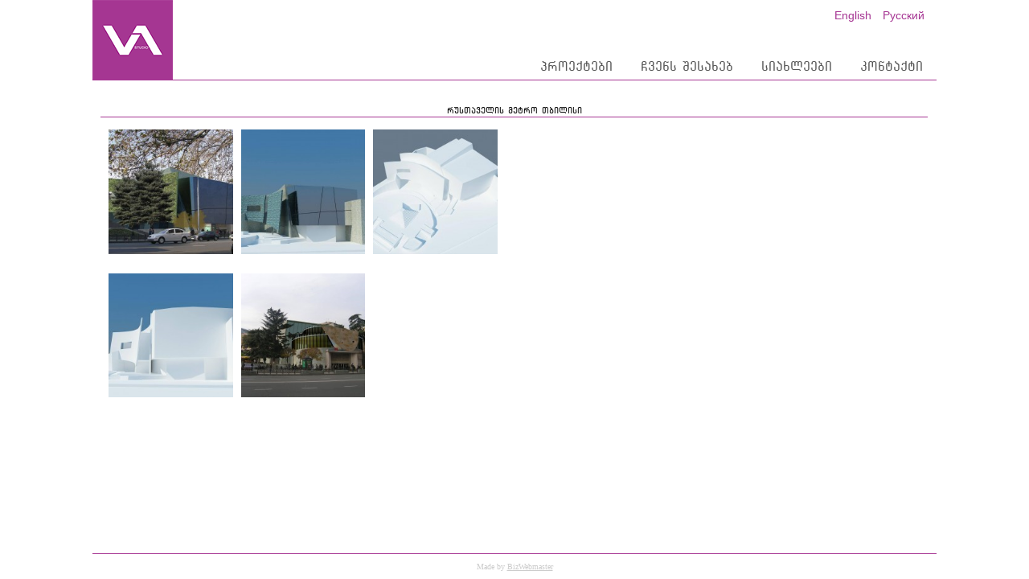

--- FILE ---
content_type: text/html; charset=UTF-8
request_url: http://www.viastudio.ge/ka/2015/rustaveli_metro_tbilisi/
body_size: 6182
content:
<!DOCTYPE html>
<html lang="ka-GE">
<head>
<meta charset="UTF-8" />
<meta name="viewport" content="initial-scale = 1.0, maximum-scale = 1.0, user-scalable = no, width = device-width" />
<!--[if lt IE 9]><script src="/html5.js"></script><![endif]-->

<link rel="stylesheet" href="http://www.viastudio.ge/wp-content/themes/viastudio/style.css" media="screen" />
<link rel="pingback" href="http://www.viastudio.ge/xmlrpc.php" />
<title>რუსთაველის მეტრო თბილისი | VIA Studio</title>
<style type='text/css'>
					#sthoverbuttons #sthoverbuttonsMain, .stMainServices {
						-webkit-box-sizing: content-box !important;
						-moz-box-sizing:    content-box !important;
						box-sizing:         content-box !important;
					}
				</style><style type='text/css'>
					.no-break br {
						display: none !important;
					}
			</style><link rel="alternate" type="application/rss+xml" title="VIA Studio &raquo; RSS-არხი" href="http://www.viastudio.ge/ka/feed/" />
<link rel="alternate" type="application/rss+xml" title="VIA Studio &raquo; კომენტარების RSS-არხი" href="http://www.viastudio.ge/ka/comments/feed/" />
		<script type="text/javascript">
			window._wpemojiSettings = {"baseUrl":"http:\/\/s.w.org\/images\/core\/emoji\/72x72\/","ext":".png","source":{"concatemoji":"http:\/\/www.viastudio.ge\/wp-includes\/js\/wp-emoji-release.min.js?ver=4.2.38"}};
			!function(e,n,t){var a;function o(e){var t=n.createElement("canvas"),a=t.getContext&&t.getContext("2d");return!(!a||!a.fillText)&&(a.textBaseline="top",a.font="600 32px Arial","flag"===e?(a.fillText(String.fromCharCode(55356,56812,55356,56807),0,0),3e3<t.toDataURL().length):(a.fillText(String.fromCharCode(55357,56835),0,0),0!==a.getImageData(16,16,1,1).data[0]))}function i(e){var t=n.createElement("script");t.src=e,t.type="text/javascript",n.getElementsByTagName("head")[0].appendChild(t)}t.supports={simple:o("simple"),flag:o("flag")},t.DOMReady=!1,t.readyCallback=function(){t.DOMReady=!0},t.supports.simple&&t.supports.flag||(a=function(){t.readyCallback()},n.addEventListener?(n.addEventListener("DOMContentLoaded",a,!1),e.addEventListener("load",a,!1)):(e.attachEvent("onload",a),n.attachEvent("onreadystatechange",function(){"complete"===n.readyState&&t.readyCallback()})),(a=t.source||{}).concatemoji?i(a.concatemoji):a.wpemoji&&a.twemoji&&(i(a.twemoji),i(a.wpemoji)))}(window,document,window._wpemojiSettings);
		</script>
		<style type="text/css">
img.wp-smiley,
img.emoji {
	display: inline !important;
	border: none !important;
	box-shadow: none !important;
	height: 1em !important;
	width: 1em !important;
	margin: 0 .07em !important;
	vertical-align: -0.1em !important;
	background: none !important;
	padding: 0 !important;
}
</style>
<link rel='stylesheet' id='contact-form-7-css'  href='http://www.viastudio.ge/wp-content/plugins/contact-form-7/includes/css/styles.css?ver=4.2.1' type='text/css' media='all' />
<link rel='stylesheet' id='mappress-css'  href='http://www.viastudio.ge/wp-content/plugins/mappress-google-maps-for-wordpress/css/mappress.css?ver=2.43.3' type='text/css' media='all' />
<link rel='stylesheet' id='fancybox-css'  href='http://www.viastudio.ge/wp-content/plugins/easy-fancybox/fancybox/jquery.fancybox-1.3.7.min.css?ver=1.5.7' type='text/css' media='screen' />
<!--[if lte IE 7]>
<link rel='stylesheet' id='style.ie7.css-css'  href='http://www.viastudio.ge/wp-content/themes/viastudio/style.ie7.css?ver=4.2.38' type='text/css' media='screen' />
<![endif]-->
<link rel='stylesheet' id='style.responsive.css-css'  href='http://www.viastudio.ge/wp-content/themes/viastudio/style.responsive.css?ver=4.2.38' type='text/css' media='all' />
<script type='text/javascript' src='http://www.viastudio.ge/wp-content/themes/viastudio/jquery.js?ver=4.2.38'></script>
<script type='text/javascript' src='http://www.viastudio.ge/wp-content/themes/viastudio/jquery-migrate-1.1.1.js?ver=4.2.38'></script>
<script type='text/javascript' src='http://www.viastudio.ge/wp-content/themes/viastudio/script.js?ver=4.2.38'></script>
<script type='text/javascript' src='http://www.viastudio.ge/wp-content/themes/viastudio/script.responsive.js?ver=4.2.38'></script>
<link rel="EditURI" type="application/rsd+xml" title="RSD" href="http://www.viastudio.ge/xmlrpc.php?rsd" />
<link rel="wlwmanifest" type="application/wlwmanifest+xml" href="http://www.viastudio.ge/wp-includes/wlwmanifest.xml" /> 
<link rel='prev' title='სავაჭრო ცენტრი 2012' href='http://www.viastudio.ge/ka/2015/trade_center_2012/' />
<link rel='next' title='საკურორტო კოტეჯი-1' href='http://www.viastudio.ge/ka/2015/resort_cottage_complex_in_adjara_georgia/' />
<link rel='canonical' href='http://www.viastudio.ge/ka/2015/rustaveli_metro_tbilisi/' />
<link rel='shortlink' href='http://www.viastudio.ge/ka/?p=155' />
<script charset="utf-8" type="text/javascript">var switchTo5x=true;</script>
<script charset="utf-8" type="text/javascript" src="http://w.sharethis.com/button/buttons.js"></script>
<script charset="utf-8" type="text/javascript">stLight.options({"publisher":"wp.016ec678-1ec8-4218-8167-49f26c43235e","doNotCopy":true,"hashAddressBar":false,"doNotHash":true});var st_type="wordpress4.2.2";</script>
<script charset="utf-8" type="text/javascript" src="http://s.sharethis.com/loader.js"></script>
<script charset="utf-8" type="text/javascript">
var h_options={"publisher":"wp.016ec678-1ec8-4218-8167-49f26c43235e","position":"left","chicklets_params":{"twitter":{"st_via":""},"instagram":{"st_username":""}},"chicklets":{"items":["facebook","googleplus","twitter","linkedin"]}};var st_hover_widget = new sharethis.widgets.hoverbuttons(h_options);
</script>
<meta name="generator" content="qTranslate-X 3.4" />
<style type="text/css">
.qtranxs_flag_ka {background-image: url(http://www.viastudio.ge/wp-content/plugins/qtranslate-x-master/flags/); background-repeat: no-repeat;}
.qtranxs_flag_en {background-image: url(http://www.viastudio.ge/wp-content/plugins/qtranslate-x-master/flags/gb.png); background-repeat: no-repeat;}
.qtranxs_flag_ru {background-image: url(http://www.viastudio.ge/wp-content/plugins/qtranslate-x-master/flags/ru.png); background-repeat: no-repeat;}
</style>
<link hreflang="en" href="http://www.viastudio.ge/en/2015/rustaveli_metro_tbilisi/" rel="alternate" />
<link hreflang="ka" href="http://www.viastudio.ge/ka/2015/rustaveli_metro_tbilisi/" rel="alternate" />
<link hreflang="ru" href="http://www.viastudio.ge/ru/2015/rustaveli_metro_tbilisi/" rel="alternate" />
<link hreflang="x-default" href="http://www.viastudio.ge/2015/rustaveli_metro_tbilisi/" rel="alternate" />
<link rel="shortcut icon" href="http://www.viastudio.ge/wp-content/themes/viastudio/favicon.ico" />



<!-- Easy FancyBox 1.5.7 using FancyBox 1.3.7 - RavanH (http://status301.net/wordpress-plugins/easy-fancybox/) -->
<script type="text/javascript">
/* <![CDATA[ */
var fb_timeout = null;
var fb_opts = { 'overlayShow' : true, 'hideOnOverlayClick' : true, 'overlayOpacity' : 0.9, 'overlayColor' : '#FFF', 'showCloseButton' : true, 'centerOnScroll' : true, 'enableEscapeButton' : true, 'autoScale' : true };
var easy_fancybox_handler = function(){
	/* IMG */
	var fb_IMG_select = 'a[href*=".jpg"]:not(.nofancybox,.pin-it-button), area[href*=".jpg"]:not(.nofancybox), a[href*=".jpeg"]:not(.nofancybox,.pin-it-button), area[href*=".jpeg"]:not(.nofancybox), a[href*=".png"]:not(.nofancybox,.pin-it-button), area[href*=".png"]:not(.nofancybox), a[href*=".gif"]:not(.nofancybox,.pin-it-button), area[href*=".gif"]:not(.nofancybox)';
	jQuery(fb_IMG_select).addClass('fancybox image');
	var fb_IMG_sections = jQuery('div.gallery');
	fb_IMG_sections.each(function() { jQuery(this).find(fb_IMG_select).attr('rel', 'gallery-' + fb_IMG_sections.index(this)); });
	jQuery('a.fancybox, area.fancybox, li.fancybox a:not(li.nofancybox a)').fancybox( jQuery.extend({}, fb_opts, { 'transitionIn' : 'elastic', 'easingIn' : 'easeOutBack', 'transitionOut' : 'elastic', 'easingOut' : 'easeInBack', 'opacity' : false, 'hideOnContentClick' : false, 'titleShow' : false, 'titlePosition' : 'over', 'titleFromAlt' : true, 'showNavArrows' : true, 'enableKeyboardNav' : true, 'cyclic' : false }) );
	/* Auto-click */ 
	jQuery('#fancybox-auto').trigger('click');
}
/* ]]> */
</script>
</head>
<body class="single single-post postid-155 single-format-gallery">

<div id="main">

<header class="header">	<article id="qtranslate-2"  class="post article  widget qtranxs_widget" style="">
                                                                                                <div class="postcontent clearfix"><style type="text/css">
.qtranxs_widget ul { margin: 0; }
.qtranxs_widget ul li
{
display: inline; /* horizontal list, use "list-item" or other appropriate value for vertical list */
list-style-type: none; /* use "initial" or other to enable bullets */
margin: 0 5px 0 0; /* adjust spacing between items */
opacity: 0.5;
-o-transition: 1s ease opacity;
-moz-transition: 1s ease opacity;
-webkit-transition: 1s ease opacity;
transition: 1s ease opacity;
}
/* .qtranxs_widget ul li span { margin: 0 5px 0 0; } */ /* other way to control spacing */
.qtranxs_widget ul li.active { opacity: 0.8; }
.qtranxs_widget ul li:hover { opacity: 1; }
.qtranxs_widget img { box-shadow: none; vertical-align: middle; }
.qtranxs_flag { height:12px; width:18px; display:block; }
.qtranxs_flag_and_text { padding-left:20px; }
.qtranxs_flag span { display:none; }
</style>

<ul class="qtranxs_language_chooser" id="qtranslate-2-chooser">
<li class="lang-en"><a href="http://www.viastudio.ge/en/2015/rustaveli_metro_tbilisi/" hreflang="en" title="English" class="qtranxs_text qtranxs_text_en"><span>English</span></a></li>
<li class="lang-ka active"><a href="http://www.viastudio.ge/ka/2015/rustaveli_metro_tbilisi/" hreflang="ka" title="ქართული" class="qtranxs_text qtranxs_text_ka"><span>ქართული</span></a></li>
<li class="lang-ru"><a href="http://www.viastudio.ge/ru/2015/rustaveli_metro_tbilisi/" hreflang="ru" title="Русский" class="qtranxs_text qtranxs_text_ru"><span>Русский</span></a></li>
</ul><div class="qtranxs_widget_end"></div>
</div>


</article>
	

    <div class="shapes">
        
            </div>




<a href="http://www.viastudio.ge/ka" class="logo">
    <img src="http://www.viastudio.ge/wp-content/themes/viastudio/images/logo.png" alt="" />
</a>

<nav class="nav">
    
<ul class="hmenu menu-4">
	<li class="menu-item-75"><a title="პროექტები" href="http://www.viastudio.ge/ka">პროექტები</a>
	</li>
	<li class="menu-item-65"><a title="ჩვენს შესახებ" href="http://www.viastudio.ge/ka/about-us/">ჩვენს შესახებ</a>
	</li>
	<li class="menu-item-34"><a title="სიახლეები" href="http://www.viastudio.ge/ka/category/news/">სიახლეები</a>
	</li>
	<li class="menu-item-33"><a title="კონტაქტი" href="http://www.viastudio.ge/ka/contact/">კონტაქტი</a>
	</li>
</ul>
 
    </nav>
                    
</header>

<div class="sheet clearfix">
            <div class="layout-wrapper">
                <div class="content-layout">
                    <div class="content-layout-row">
                        


                        <div class="layout-cell content">
							<article id="post-155"  class="post article  post-155 post type-post status-publish format-gallery has-post-thumbnail hentry category-projects post_format-post-format-gallery" style="">
                                <div class="postmetadataheader"><h1 class="postheader entry-title">რუსთაველის მეტრო თბილისი</h1></div>                                                                <div class="postcontent clearfix"><div class="su-row"><div class="su-column su-column-size-1-2"><div class="su-column-inner su-clearfix">

		<style type='text/css'>
			#gallery-1 {
				margin: auto;
			}
			#gallery-1 .gallery-item {
				float: left;
				margin-top: 10px;
				text-align: center;
				width: 33%;
			}
			#gallery-1 img {
				border: 2px solid #cfcfcf;
			}
			#gallery-1 .gallery-caption {
				margin-left: 0;
			}
			/* see gallery_shortcode() in wp-includes/media.php */
		</style>
		<div id='gallery-1' class='gallery galleryid-155 gallery-columns-3 gallery-size-thumbnail'><dl class='gallery-item'>
			<dt class='gallery-icon landscape'>
				<a href='http://www.viastudio.ge/wp-content/uploads/2015/06/Rustaveli_metro_Tbilisi2.jpg'><img width="200" height="200" src="http://www.viastudio.ge/wp-content/uploads/2015/06/Rustaveli_metro_Tbilisi2-200x200.jpg" class="attachment-thumbnail" alt="Rustaveli_metro_Tbilisi2" /></a>
			</dt></dl><dl class='gallery-item'>
			<dt class='gallery-icon landscape'>
				<a href='http://www.viastudio.ge/wp-content/uploads/2015/06/Rustaveli_metro_Tbilisi3.jpg'><img width="200" height="200" src="http://www.viastudio.ge/wp-content/uploads/2015/06/Rustaveli_metro_Tbilisi3-200x200.jpg" class="attachment-thumbnail" alt="Rustaveli_metro_Tbilisi3" /></a>
			</dt></dl><dl class='gallery-item'>
			<dt class='gallery-icon landscape'>
				<a href='http://www.viastudio.ge/wp-content/uploads/2015/06/Rustaveli_metro_Tbilisi4.jpg'><img width="200" height="200" src="http://www.viastudio.ge/wp-content/uploads/2015/06/Rustaveli_metro_Tbilisi4-200x200.jpg" class="attachment-thumbnail" alt="Rustaveli_metro_Tbilisi4" /></a>
			</dt></dl><br style="clear: both" /><dl class='gallery-item'>
			<dt class='gallery-icon landscape'>
				<a href='http://www.viastudio.ge/wp-content/uploads/2015/06/Rustaveli_metro_Tbilisi5.jpg'><img width="200" height="200" src="http://www.viastudio.ge/wp-content/uploads/2015/06/Rustaveli_metro_Tbilisi5-200x200.jpg" class="attachment-thumbnail" alt="Rustaveli_metro_Tbilisi5" /></a>
			</dt></dl><dl class='gallery-item'>
			<dt class='gallery-icon landscape'>
				<a href='http://www.viastudio.ge/wp-content/uploads/2015/06/Rustaveli_metro_Tbilisi1.jpg'><img width="200" height="200" src="http://www.viastudio.ge/wp-content/uploads/2015/06/Rustaveli_metro_Tbilisi1-200x200.jpg" class="attachment-thumbnail" alt="Rustaveli_metro_Tbilisi1" /></a>
			</dt></dl>
			<br style='clear: both' />
		</div>

</div></div><div class="su-column su-column-size-1-2"><div class="su-column-inner su-clearfix">
</div></div></div>
</div>


</article>
				

                        </div>
                    </div>
                </div>
            </div><footer class="footer"><div class="footer-text">
  
<p></p>
    

<p class="page-footer">
        <span id="footnote-links">Made by <a href="http://bizwebmaster.com" target="_blank">BizWebmaster</a></span>
    </p>
</div>
</footer>

    </div>
</div>


<div id="wp-footer">
	<link rel='stylesheet' id='su-box-shortcodes-css'  href='http://www.viastudio.ge/wp-content/plugins/shortcodes-ultimate/assets/css/box-shortcodes.css?ver=4.9.7' type='text/css' media='all' />
<script type='text/javascript' src='http://www.viastudio.ge/wp-content/plugins/contact-form-7/includes/js/jquery.form.min.js?ver=3.51.0-2014.06.20'></script>
<script type='text/javascript'>
/* <![CDATA[ */
var _wpcf7 = {"loaderUrl":"http:\/\/www.viastudio.ge\/wp-content\/plugins\/contact-form-7\/images\/ajax-loader.gif","sending":"\u10d8\u10d2\u10d6\u10d0\u10d5\u10dc\u10d4\u10d1\u10d0..."};
/* ]]> */
</script>
<script type='text/javascript' src='http://www.viastudio.ge/wp-content/plugins/contact-form-7/includes/js/scripts.js?ver=4.2.1'></script>
<script type='text/javascript' src='https://maps.googleapis.com/maps/api/js?sensor=true&#038;libraries=places'></script>
<script type='text/javascript'>
/* <![CDATA[ */
var mappl10n = {"bicycling":"Bicycling","bike":"Bike","dir_not_found":"One of the addresses could not be found.","dir_zero_results":"Google cannot return directions between those addresses.  There is no route between them or the routing information is not available.","dir_default":"Unknown error, unable to return directions.  Status code = ","directions":"Directions","kml_error":"Error reading KML file","loading":"Loading...","no_address":"No matching address","no_geolocate":"Unable to get your location","traffic":"Traffic","transit":"Transit","zoom":"Zoom","options":{"ajaxurl":"http:\/\/www.viastudio.ge\/wp-admin\/admin-ajax.php","admin":false,"debug":false,"iconsUrl":null,"postid":155,"siteUrl":"http:\/\/www.viastudio.ge","standardIconsUrl":null,"country":"","defaultIcon":null,"directionsServer":"https:\/\/maps.google.com","directionsUnits":"","iconScale":null,"language":"","poiZoom":"15","styles":[],"tooltips":true}};
/* ]]> */
</script>
<script type='text/javascript' src='http://www.viastudio.ge/wp-content/plugins/mappress-google-maps-for-wordpress/js/mappress.min.js?ver=2.43.3'></script>
<script type='text/javascript' src='http://www.viastudio.ge/wp-content/plugins/easy-fancybox/fancybox/jquery.fancybox-1.3.7.min.js?ver=1.5.7'></script>
<script type='text/javascript' src='http://www.viastudio.ge/wp-content/plugins/easy-fancybox/jquery.easing.pack.js?ver=1.3'></script>
<script type='text/javascript' src='http://www.viastudio.ge/wp-content/plugins/easy-fancybox/jquery.mousewheel.min.js?ver=3.1.12'></script>

<!-- MapPress Easy Google Maps Version:2.43.3 (http://www.wphostreviews.com/mappress) -->

<script type='text/javascript'>
jQuery(document).ready(function () { 
var mapdata = {"mapid":"1","width":"100%","height":350,"zoom":17,"center":{"lat":41.718832996989,"lng":44.743651112276},"mapTypeId":"roadmap","title":"Untitled","metaKey":null,"query":null,"queryResult":null,"pois":[{"address":"5 Simon Janashia Dead End, Tbilisi, Georgia","body":"","correctedAddress":"5 Simon Janashia Dead End, Tbilisi, Georgia","iconid":null,"point":{"lat":41.719321496078,"lng":44.742857178408},"poly":null,"kml":null,"title":"Via Studio","type":null,"viewport":null,"postid":null,"url":null,"html":"<div class='mapp-iw'><div class='mapp-title'>Via Studio<\/div><div class='mapp-body'><\/div><div class='mapp-links'><\/div><\/div>"}],"options":{"alignment":"center","autoicons":null,"apiKey":null,"autodisplay":"none","bicycling":false,"bigWidth":"100%","bigHeight":"400px","connect":null,"country":"","css":true,"dataTables":false,"defaultIcon":null,"directions":"none","directionsServer":"https:\/\/maps.google.com","directionsUnits":"","draggable":true,"editable":false,"footer":true,"from":null,"geocoders":["google"],"hidden":false,"hideEmpty":false,"iconScale":null,"initialBicycling":false,"initialOpenDirections":false,"initialOpenInfo":true,"initialTraffic":false,"initialTransit":false,"iwType":"iw","keyboardShortcuts":true,"language":"","mapLinks":[],"mapTypeControl":true,"mapTypeControlStyle":"0","mapTypeId":"roadmap","mapTypeIds":["roadmap","satellite","terrain","hybrid"],"mashupTitle":"poi","mashupBody":"poi","mashupClick":"poi","mashupLink":true,"maxZoom":null,"minZoom":null,"metaKey":null,"metaKeyAddress":[],"metaKeyLat":null,"metaKeyLng":null,"metaKeyIconid":null,"metaKeyTitle":null,"metaKeyBody":null,"metaKeyZoom":null,"metaErrors":true,"metaSyncSave":true,"metaSyncUpdate":false,"name":null,"overviewMapControl":false,"overviewMapControlOpened":false,"panControl":false,"poiLinks":[],"poiList":false,"poiZoom":"15","postTypes":["page"],"rotateControl":true,"scaleControl":false,"scrollwheel":false,"size":"1","sizes":[{"width":300,"height":300},{"width":"100%","height":350},{"width":640,"height":480}],"sort":true,"streetViewControl":false,"style":null,"styles":[],"template":"map_layout","templateDirections":"map_directions","templatePoi":"map_poi","templatePoiList":"map_poi_list","thumbs":true,"thumbSize":null,"thumbWidth":64,"thumbHeight":64,"tilt":0,"to":null,"tooltips":true,"transit":false,"traffic":false,"zoomControl":true,"zoomControlStyle":"1"},"name":"mapp0"};
window.mapp0 = new mapp.Map(mapdata); 
mapp0.display(); 
 });
</script>

<script type="text/javascript">
jQuery(document).on('ready post-load', easy_fancybox_handler );
</script>
	<!-- 45 მოთხოვნა. 0,393 წამი. -->
</div>
</body>
</html>



--- FILE ---
content_type: text/css
request_url: http://www.viastudio.ge/wp-content/themes/viastudio/style.css
body_size: 5307
content:
/*
Theme Name: viastudio
Theme URI: 
Description: 
Version: 1.0
Author: BizWebmaster
Author URI: http://bizwebmaster.com
Tags: fluid-layout, left-sidebar, responsive-layout, two-columns, valid HTML5, widgets
License: GNU General Public License v2 or later
License URI: http://www.gnu.org/licenses/gpl-2.0.html
*/
@font-face {
    font-family: 'ALK Sanet';
    src: url('fonts/alk-sanet.eot');
    src: url('fonts/alk-sanet.eot?#iefix') format('embedded-opentype'),
         url('fonts/alk-sanet.woff') format('woff'),
         url('fonts/alk-sanet.ttf') format('truetype'),
         url('fonts/alk-sanet.svg#alk-sanetregular') format('svg');
    font-weight: normal;
    font-style: normal;
}
#main {
	background: none;
	margin: 0 auto;
	font-size: 13px;
	font-family: Sylfaen, Serif;
	font-weight: normal;
	font-style: normal;
	text-align: justify;
	position: relative;
	width: 100%;
	min-height: 100%;
	left: 0;
	top: 0;
	cursor: default;
	overflow: hidden;
}
table, ul.hmenu {
	font-size: 13px;
	font-weight: normal;
	font-style: normal;
	text-align: justify;
}
h1, h2, h3, h4, h5, h6, p, a, ul, ol, li {
	margin: 0;
	padding: 0;
}
.button {
	border: 0;
	border-collapse: separate;
	-webkit-border-radius: 0;
	-webkit-background-origin: border !important;
	-moz-background-origin: border !important;
	background-origin: border-box !important;
	background: #A63693;
	border-width: 0;
	padding: 0 24px;
	margin: 0 auto;
	height: 24px;
}
.postcontent, .postheadericons, .postfootericons, .blockcontent {
	text-align: justify;
}
.postcontent, .postcontent li, .postcontent table, .postcontent a, .postcontent a:link, .postcontent a:visited, .postcontent a.visited, .postcontent a:hover, .postcontent a.hovered {
	font-size: 14px;
}
.postcontent p {
	margin: 12px 0;
}
.blockheader .t, .blockheader .t a, .blockheader .t a:link, .blockheader .t a:visited, .blockheader .t a:hover, .postheader, .postheader a, .postheader a:link, .postheader a:visited, .postheader a:hover {
	font-size: 28px;
	font-family: Arial, Sans-Serif;
	font-weight: normal;
	font-style: normal;
	text-transform: uppercase;
	line-height: 120%;
}
.blockheader:lang(ka) .t, .blockheader:lang(ka) .t a, .blockheader:lang(ka) .t a:link, .blockheader:lang(ka) .t a:visited, .blockheader:lang(ka) .t a:hover, .postheader:lang(ka), .postheader:lang(ka) a, .postheader:lang(ka) a:link, .postheader:lang(ka) a:visited, .postheader:lang(ka) a:hover {
	font-family: ALK Sanet, Sans-Serif;
}
.postcontent a, .postcontent a:link {
	text-decoration: none;
	color: #A63693;
}
.postcontent a:visited, .postcontent a.visited {
	text-decoration: none;
	color: #A63693;
}
.postcontent a:hover, .postcontent a.hover {
	text-decoration: none;
	color: #A63693;
}
.postcontent h1 {
	color: #000000;
	margin: 10px 0 0;
	font-size: 24px;
	text-transform: none;
}
.blockcontent h1 {
	margin: 10px 0 0;
	font-size: 24px;
	text-transform: none;
}
.postcontent h1 a, .postcontent h1 a:link, .postcontent h1 a:hover, .postcontent h1 a:visited, .blockcontent h1 a, .blockcontent h1 a:link, .blockcontent h1 a:hover, .blockcontent h1 a:visited {
	font-size: 24px;
	text-transform: none;
}
.postcontent h2 {
	color: #000000;
	margin: 10px 0 0;
	font-size: 22px;
	text-transform: none;
}
.blockcontent h2 {
	margin: 10px 0 0;
	font-size: 22px;
	text-transform: none;
}
.postcontent h2 a, .postcontent h2 a:link, .postcontent h2 a:hover, .postcontent h2 a:visited, .blockcontent h2 a, .blockcontent h2 a:link, .blockcontent h2 a:hover, .blockcontent h2 a:visited {
	font-size: 22px;
	text-transform: none;
}
.postcontent h3 {
	color: #000000;
	margin: 10px 0 0;
	font-size: 20px;
	text-transform: none;
}
.blockcontent h3 {
	margin: 10px 0 0;
	font-size: 20px;
	text-transform: none;
}
.postcontent h3 a, .postcontent h3 a:link, .postcontent h3 a:hover, .postcontent h3 a:visited, .blockcontent h3 a, .blockcontent h3 a:link, .blockcontent h3 a:hover, .blockcontent h3 a:visited {
	font-size: 20px;
	text-transform: none;
}
.postcontent h4 {
	color: #000000;
	margin: 10px 0 0;
	font-size: 18px;
	text-transform: none;
}
.blockcontent h4 {
	margin: 10px 0 0;
	font-size: 18px;
	text-transform: none;
}
.postcontent h4 a, .postcontent h4 a:link, .postcontent h4 a:hover, .postcontent h4 a:visited, .blockcontent h4 a, .blockcontent h4 a:link, .blockcontent h4 a:hover, .blockcontent h4 a:visited {
	font-size: 18px;
	text-transform: none;
}
.postcontent h5 {
	color: #000000;
	margin: 10px 0 0;
	font-size: 16px;
	text-transform: none;
}
.blockcontent h5 {
	margin: 10px 0 0;
	font-size: 16px;
	text-transform: none;
}
.postcontent h5 a, .postcontent h5 a:link, .postcontent h5 a:hover, .postcontent h5 a:visited, .blockcontent h5 a, .blockcontent h5 a:link, .blockcontent h5 a:hover, .blockcontent h5 a:visited {
	font-size: 16px;
	text-transform: none;
}
.postcontent h6 {
	color: #000000;
	margin: 10px 0 0;
	font-size: 14px;
	text-transform: none;
}
.blockcontent h6 {
	margin: 10px 0 0;
	font-size: 14px;
	text-transform: none;
}
.postcontent h6 a, .postcontent h6 a:link, .postcontent h6 a:hover, .postcontent h6 a:visited, .blockcontent h6 a, .blockcontent h6 a:link, .blockcontent h6 a:hover, .blockcontent h6 a:visited {
	font-size: 14px;
	text-transform: none;
}
header, footer, article, nav, #hmenu-bg, .sheet, .hmenu a, .checkbox:before, .radiobutton:before {
	-webkit-background-origin: border !important;
	-moz-background-origin: border !important;
	background-origin: border-box !important;
}
header, footer, article, nav, #hmenu-bg, .sheet, .checkbox:before, .radiobutton:before {
	display: block;
	-webkit-box-sizing: border-box;
	-moz-box-sizing: border-box;
	box-sizing: border-box;
}
ul {
	list-style-type: none;
}
ol {
	list-style-position: inside;
}
html, body {
	height: 100%;
}
html {
	-ms-text-size-adjust: 100%;
	-webkit-text-size-adjust: 100%;
}
body {
	background: #FFF;
	padding: 0;
	margin: 0;
	min-width: 700px;
	color: #555555;
}
.header:before, #header-bg:before, .layout-cell:before, .layout-wrapper:before, .footer:before, .nav:before, #hmenu-bg:before, .sheet:before {
	width: 100%;
	content: " ";
	display: table;
	border-collapse: collapse;
	border-spacing: 0;
}
.header:after, #header-bg:after, .layout-cell:after, .layout-wrapper:after, .footer:after, .nav:after, #hmenu-bg:after, .sheet:after, .cleared, .clearfix:after {
	clear: both;
	font: 0/0 serif;
	display: block;
	content: " ";
}
form {
	padding: 0;
	margin: 0;
}
table.position {
	position: relative;
	width: 100%;
	table-layout: fixed;
}
li h1, .postcontent li h1, .blockcontent li h1 {
	margin: 1px;
}
li h2, .postcontent li h2, .blockcontent li h2 {
	margin: 1px;
}
li h3, .postcontent li h3, .blockcontent li h3 {
	margin: 1px;
}
li h4, .postcontent li h4, .blockcontent li h4 {
	margin: 1px;
}
li h5, .postcontent li h5, .blockcontent li h5 {
	margin: 1px;
}
li h6, .postcontent li h6, .blockcontent li h6 {
	margin: 1px;
}
li p, .postcontent li p, .blockcontent li p {
	margin: 1px;
}
.shapes {
	position: absolute;
	top: 0;
	right: 0;
	bottom: 0;
	left: 0;
	overflow: hidden;
	z-index: 0;
}
.logo {
	position: absolute;
	top: 0;
	left: 0;
	margin-left: -3px !important;
	-webkit-transform: rotate(0deg);
	-moz-transform: rotate(0deg);
	-o-transform: rotate(0deg);
	-ms-transform: rotate(0deg);
	transform: rotate(0deg);
	z-index: 101;
	width: 100px;
	height: 100px;
}
.header {
	border-bottom: 1px solid #A63693;
	margin: 0 auto;
	height: 100px;
	position: relative;
	min-width: 700px;
	max-width: 1728px;
	width: 82%;
	z-index: auto !important;
}
.header > .widget {
	position: absolute;
	z-index: 101;
	right: 0;
	top: 1px;
}
.nav {
	position: absolute;
	margin: 0;
	bottom: 0;
	width: 100%;
	z-index: 100;
	text-align: right;
}
ul.hmenu a, ul.hmenu a:link, ul.hmenu a:visited, ul.hmenu a:hover {
	outline: none;
	position: relative;
	z-index: 11;
}
ul.hmenu, ul.hmenu ul {
	display: block;
	margin: 0;
	padding: 0;
	border: 0;
	list-style-type: none;
}
ul.hmenu li {
	position: relative;
	z-index: 5;
	display: block;
	float: left;
	background: none;
	margin: 0;
	padding: 0;
	border: 0;
}
ul.hmenu li:hover {
	z-index: 10000;
	white-space: normal;
}
ul.hmenu:after, ul.hmenu ul:after {
	content: ".";
	height: 0;
	display: block;
	visibility: hidden;
	overflow: hidden;
	clear: both;
}
ul.hmenu, ul.hmenu ul {
	min-height: 0;
}
ul.hmenu {
	display: inline-block;
	vertical-align: bottom;
}
.nav:before {
	content: ' ';
}
nav.nav {
	border-top-left-radius: 0;
	border-top-right-radius: 0;
}
.hmenu-extra1 {
	position: relative;
	display: block;
	float: left;
	width: auto;
	height: auto;
	background-position: center;
}
.hmenu-extra2 {
	position: relative;
	display: block;
	float: right;
	width: auto;
	height: auto;
	background-position: center;
}
.hmenu {
	float: right;
}
.menuitemcontainer {
	margin: 0 auto;
}
ul.hmenu > li {
	margin-left: 5px;
}
ul.hmenu > li:first-child {
	margin-left: 2px;
}
ul.hmenu > li:last-child, ul.hmenu > li.last-child {
	margin-right: 2px;
}
ul.hmenu > li > a {
	padding: 0 15px;
	margin: 0 auto;
	position: relative;
	display: block;
	height: 33px;
	cursor: pointer;
	text-decoration: none;
	color: #555555;
	line-height: 33px;
	text-align: center;
}
.hmenu > li > a, .hmenu > li > a:link, .hmenu > li > a:visited, .hmenu > li > a.active, .hmenu > li > a:hover {
	font-size: 16px;
	font-family: Arial, Sans-Serif;
	font-weight: normal;
	font-style: normal;
	text-decoration: none;
	text-transform: uppercase;
	text-align: left;
}
.hmenu > li:lang(ka) > a, .hmenu > li:lang(ka) > a:link, .hmenu > li:lang(ka) > a:visited, .hmenu > li:lang(ka) > a.active, .hmenu > li:lang(ka) > a:hover {
	font-family: ALK Sanet, Sans-Serif;
}
ul.hmenu > li > a.active {
	padding: 0 15px;
	margin: 0 auto;
	color: #A63693;
	text-decoration: none;
}
ul.hmenu > li > a:visited, ul.hmenu > li > a:hover, ul.hmenu > li:hover > a {
	text-decoration: none;
}
ul.hmenu > li > a:hover, .desktop ul.hmenu > li:hover > a {
	padding: 0 15px;
	margin: 0 auto;
}
ul.hmenu > li > a:hover, .desktop ul.hmenu > li:hover > a {
	color: #A63693;
	text-decoration: none;
}
ul.hmenu ul {
	display: none;
}
.sheet {
	margin: 20px auto 0;
	position: relative;
	cursor: auto;
	width: 82%;
	min-width: 700px;
	max-width: 1728px;
	z-index: auto !important;
}
.layout-wrapper {
	position: relative;
	margin: 0 auto 0 auto;
	z-index: auto !important;
}
.content-layout {
	display: table;
	width: 100%;
	table-layout: fixed;
}
.content-layout-row {
	display: table-row;
}
.layout-cell {
	-webkit-box-sizing: border-box;
	-moz-box-sizing: border-box;
	box-sizing: border-box;
	display: table-cell;
	vertical-align: top;
}
.postcontent .content-layout {
	border-collapse: collapse;
}
.block {
	margin: 5px;
}
div.block img {
	border: none;
	margin: 0;
}
.blockheader {
	border-bottom: 1px solid #A63693;
	padding: 6px 5px;
	margin: 0 auto;
}
.blockheader .t, .blockheader .t a, .blockheader .t a:link, .blockheader .t a:visited, .blockheader .t a:hover {
	color: #A63693;
	font-size: 16px;
	font-weight: normal;
	font-style: normal;
	text-transform: uppercase;
	text-align: center;
	margin: 0 10px;
}
.blockcontent {
	padding: 5px;
	margin: 0 auto;
	color: #555555;
	font-size: 14px;
	text-align: justify;
}
.blockcontent table, .blockcontent li, .blockcontent a, .blockcontent a:link, .blockcontent a:visited, .blockcontent a:hover {
	color: #555555;
	font-size: 14px;
	text-align: justify;
}
.blockcontent p {
	margin: 0 5px;
}
.blockcontent a, .blockcontent a:link {
	color: #A63693;
	text-decoration: none;
}
.blockcontent a:visited, .blockcontent a.visited {
	color: #A63693;
	text-decoration: none;
}
.blockcontent a:hover, .blockcontent a.hover {
	color: #A63693;
	text-decoration: none;
}
.block ul > li:before {
	content: url('images/bullets.png');
	margin-right: 5px;
	bottom: 2px;
	position: relative;
	display: inline-block;
	vertical-align: middle;
	font-size: 0;
	line-height: 0;
	margin-left: -12px;
}
.opera .block ul > li:before {
    bottom: 0;
}
.block li {
	font-size: 14px;
	text-align: justify;
	line-height: 125%;
	color: #555555;
	margin: 5px 0 0 5px;
}
.block ul > li, .block ol {
	padding: 0;
}
.block ul > li {
	padding-left: 12px;
}
.breadcrumbs {
	margin: 0 auto;
}
a.button, a.button:link, a:link.button:link, body a.button:link, a.button:visited, body a.button:visited, input.button, button.button {
	text-decoration: none;
	font-size: 14px;
	font-weight: bold;
	font-style: normal;
	position: relative;
	display: inline-block;
	vertical-align: middle;
	white-space: nowrap;
	text-align: center;
	color: #FFFFFF;
	margin: 0 5px 0 0 !important;
	overflow: visible;
	cursor: pointer;
	text-indent: 0;
	line-height: 24px;
	-webkit-box-sizing: content-box;
	-moz-box-sizing: content-box;
	box-sizing: content-box;
}
.button img {
	margin: 0;
	vertical-align: middle;
}
.firefox2 .button {
	display: block;
	float: left;
}
input, select, textarea, a.search-button span {
	vertical-align: middle;
	font-size: 14px;
	font-weight: bold;
	font-style: normal;
}
.block select {
	width: 96%;
}
input.button {
	float: none !important;
	-webkit-appearance: none;
}
.button.active, .button.active:hover {
	background: #A63693;
	border-width: 0;
	padding: 0 24px;
	margin: 0 auto;
}
.button.active, .button.active:hover {
	color: #FFFFFF !important;
}
.button.hover, .button:hover {
	background: #555555;
	border-width: 0;
	padding: 0 24px;
	margin: 0 auto;
}
.button.hover, .button:hover {
	color: #FFFFFF !important;
}
input[type=text], input[type=password], input[type=email], input[type=url], input[type=color], input[type=date], input[type=datetime], input[type=datetime-local], input[type=month], input[type=number], input[type=range], input[type=tel], input[type=time], input[type=week], textarea {
	border: 1px solid #CCC;
	margin: 0 auto;
}
input[type=text], input[type=password], input[type=email], input[type=url], input[type=color], input[type=date], input[type=datetime], input[type=datetime-local], input[type=month], input[type=number], input[type=range], input[type=tel], input[type=time], input[type=week], textarea {
	width: 100%;
	padding: 4px;
	color: #525252 !important;
	font-size: 12px;
	font-weight: bold;
	font-style: normal;
	text-transform: uppercase;
	text-shadow: none;
}
input.error, textarea.error {
	border: 1px solid #E2341D;
	margin: 0 auto;
}
input.error, textarea.error {
	color: #525252 !important;
	font-size: 12px;
	font-weight: bold;
	font-style: normal;
	text-transform: uppercase;
}
form.search input[type=text] {
	background: #FFFFFF;
	border: 1px solid #CCC;
	margin: 0 auto;
	width: 100%;
	padding: 4px 0;
	-webkit-box-sizing: border-box;
	-moz-box-sizing: border-box;
	box-sizing: border-box;
	color: #555 !important;
	font-size: 13px;
	font-weight: normal;
	font-style: normal;
}
form.search {
	background-image: none;
	border: 0;
	display: block;
	position: relative;
	top: 0;
	padding: 0;
	margin: 5px;
	left: 0;
	line-height: 0;
}
form.search input, a.search-button {
	-webkit-appearance: none;
	top: 0;
	right: 0;
}
form.search > input, a.search-button {
	bottom: 0;
	left: 0;
	vertical-align: middle;
}
form.search input[type=submit], input.search-button, a.search-button {
	border-radius: 0;
	margin: 0 auto;
}
form.search input[type=submit], input.search-button, a.search-button {
	position: absolute;
	left: auto;
	display: block;
	border: none;
	background: url('images/searchicon.png') center center no-repeat;
	width: 24px;
	height: 100%;
	padding: 0;
	color: #FFFFFF !important;
	cursor: pointer;
}
a.search-button span.search-button-text {
	display: none;
}
.checkbox > input[type=checkbox] {
	margin: 0 5px 0 0;
}
.radiobutton > input[type=radio] {
	vertical-align: baseline;
	margin: 0 5px 0 0;
}
.pager {
	padding: 5px;
	margin: 5px;
}
.pager > *:last-child {
	margin-right: 0 !important;
}
.pager > span {
	cursor: default;
}
.pager > * {
	padding: 6px 10px;
	margin: 0 5px 0 auto;
	line-height: normal;
	position: relative;
	display: inline-block;
	margin-left: 0;
}
.pager a:link, .pager a:visited, .pager .active {
	line-height: normal;
	font-size: 14px;
	text-decoration: none;
	color: #000000;
}
.pager .active {
	background: #A63693;
	padding: 6px 10px;
	margin: 0 5px 0 auto;
	color: #FFFFFF;
}
.pager .more {
	margin: 0 5px 0 auto;
}
.pager a.more:link, .pager a.more:visited {
	color: #000000;
}
.pager a:hover {
	padding: 6px 10px;
	margin: 0 5px 0 auto;
}
.pager a:hover, .pager a.more:hover {
	color: #A63693;
}
.pager > *:after {
	margin: 0 0 0 auto;
	display: inline-block;
	position: absolute;
	content: ' ';
	top: 0;
	width: 0;
	height: 100%;
	right: 0;
	text-decoration: none;
}
.pager > *:last-child:after {
	display: none;
}
.post {
	padding: 5px;
	margin: 5px;
}
a img {
	border: 0;
}
.article img, img.article, .block img, .footer-text img {
	margin: 5px;
}
.article table, table.article {
	border-collapse: collapse;
	margin: 1px;
}
.post .content-layout-br {
	height: 0;
}
.article th, .article td {
	padding: 2px;
	border: solid 1px #CCCCCC;
	vertical-align: top;
	text-align: left;
}
.article th {
	text-align: center;
	vertical-align: middle;
	padding: 7px;
}
.image-caption-wrapper {
	padding: 5px 5px 5px 5px;
	-webkit-box-sizing: border-box;
	-moz-box-sizing: border-box;
	box-sizing: border-box;
}
.image-caption-wrapper img {
	margin: 0 !important;
	-webkit-box-sizing: border-box;
	-moz-box-sizing: border-box;
	box-sizing: border-box;
}
.image-caption-wrapper div.collage {
	margin: 0 !important;
	-webkit-box-sizing: border-box;
	-moz-box-sizing: border-box;
	box-sizing: border-box;
}
.image-caption-wrapper p {
	font-size: 80%;
	text-align: right;
	margin: 0;
}
.postmetadataheader {
	border-bottom: 1px solid #A63693;
	margin: 0 auto;
	position: relative;
	z-index: 1;
	padding: 1px;
	margin-bottom: 5px;
}
.postheader {
	color: #000000;
	margin-top: 5px;
	font-size: 16px;
	font-weight: normal;
	font-style: normal;
	text-transform: uppercase;
	text-align: center;
}
.postheader a, .postheader a:link, .postheader a:visited, .postheader a.visited, .postheader a:hover, .postheader a.hovered {
	font-size: 16px;
	font-weight: normal;
	font-style: normal;
	text-transform: uppercase;
	text-align: center;
}
.postheader a, .postheader a:link {
	text-decoration: none;
	text-transform: uppercase;
	text-align: left;
	color: #A63693;
}
.postheader a:visited, .postheader a.visited {
	text-decoration: none;
	color: #A63693;
}
.postheader a:hover, .postheader a.hovered {
	text-decoration: none;
	color: #000000;
}
.postheadericons, .postheadericons a, .postheadericons a:link, .postheadericons a:visited, .postheadericons a:hover {
	font-size: 12px;
	font-weight: normal;
	font-style: italic;
	color: #555555;
}
.postheadericons {
	padding: 1px;
}
.postheadericons a, .postheadericons a:link {
	text-decoration: none;
	color: #A63693;
}
.postheadericons a:visited, .postheadericons a.visited {
	text-decoration: none;
	color: #A63693;
}
.postheadericons a:hover, .postheadericons a.hover {
	text-decoration: none;
	color: #A63693;
}
.postcontent ul > li:before, .post ul > li:before, .textblock ul > li:before {
	content: url('images/bullets.png');
	margin-right: 5px;
	bottom: 2px;
	position: relative;
	display: inline-block;
	vertical-align: middle;
	font-size: 0;
	line-height: 0;
}
.opera .postcontent ul > li:before, .opera .post ul > li:before, .opera .textblock ul > li:before {
    bottom: 0;
}
.postcontent li, .post li, .textblock li {
	font-size: 14px;
	text-align: justify;
	color: #555555;
	margin: 5px 0 0 5px;
}
.postcontent ul > li, .post ul > li, .textblock ul > li, .postcontent ol, .post ol, .textblock ol {
	padding: 0;
}
.postcontent ul > li, .post ul > li, .textblock ul > li {
	padding-left: 12px;
}
.postcontent ul > li:before, .post ul > li:before, .textblock ul > li:before {
	margin-left: -12px;
}
.postcontent ol, .post ol, .textblock ol, .postcontent ul, .post ul, .textblock ul {
	margin: 1em 0 1em 5px;
}
.postcontent li ol, .post li ol, .textblock li ol, .postcontent li ul, .post li ul, .textblock li ul {
	margin: 0.5em 0 0.5em 5px;
}
.postcontent li, .post li, .textblock li {
	margin: 5px 0 0 0;
}
.postcontent ol > li, .post ol > li, .textblock ol > li {
  overflow: visible;
}
.postcontent ul > li, .post ul > li, .textblock ul > li {
	overflow-x: visible;
	overflow-y: hidden;
}
.footer {
	border-top: 1px solid #A63693;
	padding: 10px;
	margin: 0 auto;
	position: relative;
	color: #555555;
	font-size: 14px;
	text-align: left;
}
.footer-text a, .footer-text a:link, .footer-text a:visited, .footer-text a:hover, .footer-text td, .footer-text th, .footer-text caption {
	color: #555555;
	font-size: 14px;
}
.footer-text p {
	padding: 0;
	text-align: left;
}
.footer-text a, .footer-text a:link {
	color: #A63693;
	text-decoration: none;
}
.footer-text a:visited {
	color: #A63693;
	text-decoration: none;
}
.footer-text a:hover {
	color: #A63693;
	text-decoration: none;
}
.footer-text img {
	border: none;
	margin: 0;
}
.footer-text ul > li:before {
	content: url('images/bullets.png');
	margin-right: 5px;
	bottom: 2px;
	position: relative;
	display: inline-block;
	vertical-align: middle;
	font-size: 0;
	line-height: 0;
	margin-left: -12px;
}
.opera .footer-text ul > li:before {
    bottom: 0;
}
.footer-text li {
	font-size: 14px;
	line-height: 125%;
	color: #555555;
	margin: 5px 0 0 5px;
}
.footer-text ul > li, .footer-text ol {
	padding: 0;
}
.footer-text ul > li {
	padding-left: 12px;
}
.page-footer, .page-footer a, .page-footer a:link, .page-footer a:visited, .page-footer a:hover {
	font-size: 10px;
	letter-spacing: normal;
	word-spacing: normal;
	font-style: normal;
	font-weight: normal;
	text-decoration: underline;
	color: #CCCCCC;
}
.page-footer {
	position: relative;
	z-index: auto !important;
	padding: 1em;
	text-align: center !important;
	text-decoration: none;
	color: #CCCCCC;
}
.content-layout .sidebar1 {
	margin: 0 auto;
	width: 450px;
}
.content-layout .content {
	margin: 0 auto;
}
span.page-navi-outer, span.page-navi-inner {
	position: relative;
	display: block;
	float: left;
	margin: 0;
	padding: 0;
}
span.page-navi-outer {
	margin: 1px;
	border: 1px solid #aaa;
}
span.page-navi-inner {
	padding: 1px;
	min-width: 14px;
	line-height: 18px;
	text-align: center;
	border: 2px solid #fff;
	font-weight: bold;
}
a span.page-navi-inner, span.page-navi-caption span.page-navi-inner {
	border-width: 1px;
	font-weight: normal;
}
a span.page-navi-outer, span.page-navi-caption {
	margin: 2px 1px;
}
.navigation {
	display: block;
	text-align: center;
}
.aligncenter, div.aligncenter, .article .aligncenter img, .aligncenter img.article, .aligncenter img, img.aligncenter {
	display: block;
	margin-left: auto;
	margin-right: auto;
}
p.aligncenter, p.center {
	text-align: center;
}
.alignleft {
	float: left;
}
.alignright {
	float: right;
}
.sticky {
}
.bypostauthor {
}
.wp-caption {
	border: 1px solid #ddd;
	background-color: #f3f3f3;
	padding-top: 4px;
	margin: 10px;
}
.wp-caption img {
	margin: 0;
	padding: 0;
	border: 0 none;
}
.wp-caption p.wp-caption-text {
	font-size: 11px;
	line-height: 17px;
	padding: 0 4px 5px;
	margin: 0;
}
.wp-caption, .wp-caption p {
	text-align: center;
}
.gallery {
	margin: 0 auto 18px;
	clear: both;
	overflow: hidden;
}
.gallery .gallery-item {
	float: left;
	margin-top: 0;
	text-align: center;
	width: 31.33%!important;
	height: auto!important;
	margin: 1%!important;
}
.gallery img {
	border: 0!important;
	width: 100%!important;
	height: auto!important;
	filter: grayscale(0%);
	-webkit-filter: grayscale(0%);
	filter: url("data:image/svg+xml;utf8,<svg xmlns=\'http://www.w3.org/2000/svg\'><filter id=\'grayscale\'><feColorMatrix type=\'matrix\' values=\'1 0 0 0 0, 0 1 0 0 0, 0 0 1 0 0, 0 0 0 1 0\'/></filter></svg>#grayscale");
}
.gallery img:hover {
	filter: grayscale(100%);
	-webkit-filter: grayscale(100%); /* For Webkit browsers */
	filter: gray; /* For IE 6 - 9 */
	-webkit-transition: all .6s ease; /* Fade to color for Chrome and Safari */
	filter: url("data:image/svg+xml;utf8,<svg xmlns=\'http://www.w3.org/2000/svg\'><filter id=\'grayscale\'><feColorMatrix type=\'matrix\' values=\'0.3333 0.3333 0.3333 0 0 0.3333 0.3333 0.3333 0 0 0.3333 0.3333 0.3333 0 0 0 0 0 1 0\'/></filter></svg>#grayscale"); /* Firefox 10+, Firefox on Android */
}
.gallery .gallery-caption {
	color: #888;
	font-size: 12px;
	margin: 0 0 12px;
}
.gallery dl {
	margin: 0;
}
.gallery br + br {
	display: none;
}
.hidden {
	display: none;
}
.gallery {
	letter-spacing: normal;
}
.content {
	position: relative;
	z-index: 1;
}
img.wp-post-image {
	margin: 0!important;
}
.format-standard img.wp-post-image {
	margin: 0 20px 0 0!important;
	float: left;
	width: 125px!important;
	height: 125px!important;
}
div.footer div.content-layout {
	margin: 0 auto;
	width: 100%;
}
div.layout-cell-size1 {
	width: 100%;
}
div.layout-cell-size2 {
	width: 50%;
}
div.layout-cell-size3 {
	width: 33%;
}
div.layout-cell-size4 {
	width: 25%;
}
.widget-title {
	padding: 0 0 0 24px;
	margin-bottom: 0;
}
div.center-wrapper {
	position: relative;
	float: right;
	right: 50%;
}
div.center-inner {
	position: relative;
	float: left;
	left: 50%;
}
.firefox2 div.center-inner {
	float: none;
}
.hmenu-extra1, .hmenu-extra2 {
	font-size: 12px;
}
div.breadcrumbs h4, div.breadcrumbs p, h4.box-title {
	margin: 0;
}
.footer .widget-title {
	font-size: 1.2em;
	padding: 0;
}
.footer .widget, .footer .widget a, .footer .widget a:link, .footer .widget a:visited, .footer .widget a:hover {
	text-align: left;
}
DIV[id^="GMPmap"] IMG {
	margin: 0px;
}
.screen-reader-text {
	clip: rect(1px, 1px, 1px, 1px);
	position: absolute;
}
.screen-reader-text:focus {
	background-color: #f1f1f1;
	border-radius: 3px;
	box-shadow: 0 0 2px 2px rgba(0, 0, 0, 0.6);
	clip: auto;
	color: #21759b;
	display: block;
	font-size: 14px;
	font-weight: bold;
	height: auto;
	line-height: normal;
	padding: 15px 23px 14px;
	position: absolute;
	left: 5px;
	top: 5px;
	text-decoration: none;
	text-transform: none;
	width: auto;
	z-index: 100000;
}
.home .post.format-gallery, .archive .post.format-gallery, .search-results .post.format-gallery {
	float: left;
	position: relative;
	padding: 0;
	width: 14.66%;
	margin: 1%;
	line-height: 0;
}
.home .post.format-gallery .postmetadataheader, .archive .post.format-gallery .postmetadataheader, .search-results .post.format-gallery .postmetadataheader {
	margin: 0;
	padding: 4px 3px 3px;
	min-height: 28px;
	max-height: 28px;
}
.post.format-gallery .postheader,.post.format-gallery .postheader a, .postheader a:link, .post.format-gallery .postheader a:visited, .post.format-gallery .postheader a.visited, .post.format-gallery .postheader a:hover, .post.format-gallery .postheader a.hovered {
	font-size: 11px;
	margin: 0;
}
.post.format-gallery img.wp-post-image {
	width: 100%;
	max-width: 100%!important;
	height: auto;
	filter: grayscale(0%);
	-webkit-filter: grayscale(0%);
	filter: url("data:image/svg+xml;utf8,<svg xmlns=\'http://www.w3.org/2000/svg\'><filter id=\'grayscale\'><feColorMatrix type=\'matrix\' values=\'1 0 0 0 0, 0 1 0 0 0, 0 0 1 0 0, 0 0 0 1 0\'/></filter></svg>#grayscale");
}
.post.format-gallery:hover img.wp-post-image {
	filter: grayscale(100%);
	-webkit-filter: grayscale(100%); /* For Webkit browsers */
	filter: gray; /* For IE 6 - 9 */
	-webkit-transition: all .6s ease; /* Fade to color for Chrome and Safari */
	filter: url("data:image/svg+xml;utf8,<svg xmlns=\'http://www.w3.org/2000/svg\'><filter id=\'grayscale\'><feColorMatrix type=\'matrix\' values=\'0.3333 0.3333 0.3333 0 0 0.3333 0.3333 0.3333 0 0 0.3333 0.3333 0.3333 0 0 0 0 0 1 0\'/></filter></svg>#grayscale"); /* Firefox 10+, Firefox on Android */
}
.qtranxs_widget li:before {
	content: none!important;
}
.qtranxs_widget li {
	padding: 0!important;
	margin: 0 5px!important;
	opacity: 1.0!important;
}
.qtranxs_widget li a {
	font-family: arial;
	color: #A63693;
}
.qtranxs_widget li a {
	font-family: arial;
	color: #A63693;
}
.qtranxs_widget li.active, #sthoverbuttons-background, .sthoverbuttons-label {
	display: none!important;
}

--- FILE ---
content_type: text/css
request_url: http://www.viastudio.ge/wp-content/themes/viastudio/style.responsive.css?ver=4.2.38
body_size: 1933
content:
.responsive body {
	min-width: 240px;
}
.responsive img {
	-webkit-box-sizing: border-box;
	-moz-box-sizing: border-box;
	box-sizing: border-box;
}
.responsive .content-layout img, .responsive .content-layout video {
	max-width: 100%;
	height: auto !important;
}
.responsive.responsive-phone .content-layout img {
	margin: 1%;
}
.responsive.responsive-phone .collage, .responsive.responsive-tablet .collage {
	margin: 0 !important;
}
.responsive .content-layout .sidebar0, .responsive .content-layout .sidebar1, .responsive .content-layout .sidebar2 {
	width: auto !important;
}
.responsive .content-layout, .responsive .content-layout-row, .responsive .layout-cell {
	display: block;
}
.responsive .content-layout, .responsive .content-layout-row {
	padding: 0;
}
.responsive .image-caption-wrapper {
	width: auto;
}
.responsive.responsive-tablet .vmenublock, .responsive.responsive-tablet .block {
	margin-left: 1%;
	margin-right: 1%;
	width: 48%;
	float: left;
	-webkit-box-sizing: border-box;
	-moz-box-sizing: border-box;
	box-sizing: border-box;
}
.responsive .responsive-embed {
	height: 0;
	padding-bottom: 56.25%;
	position: relative;
}
.responsive .responsive-embed iframe, .responsive .responsive-embed object, .responsive .responsive-embed embed {
	height: 100%;
	left: 0;
	position: absolute;
	top: 0;
	width: 100%;
}
.responsive .header {
	width: auto !important;
	max-width: none !important;
	min-height: 100px !important;
	min-width: 0 !important;
	margin-right: 1% !important;
	margin-left: 1% !important;
	text-align: center;
}
.default-responsive .header {
	height: auto;
}
.default-responsive .header * {
	position: relative;
	text-align: center;
	-webkit-transform: none !important;
	-moz-transform: none !important;
	-o-transform: none !important;
	-ms-transform: none !important;
	transform: none !important;
}
.default-responsive .header .headline, .default-responsive .header .slogan {
	display: block !important;
	top: 0 !important;
	left: 0 !important;
	margin: 2% !important;
	text-align: center !important;
}
.default-responsive .header .headline a, .default-responsive .header .slogan {
	white-space: normal !important;
}
.default-responsive .header .logo {
	display: inline-block;
	margin: auto !important;
	left: auto;
	top: auto !important;
	width: auto;
	height: auto;
}
.responsive .header .slidenavigator {
	position: absolute;
}
.default-responsive .header .positioncontrol {
	display: block !important;
	position: relative !important;
	top: auto !important;
	right: auto !important;
	bottom: auto !important;
	left: auto !important;
	margin: 2% auto !important;
	width: auto !important;
	height: auto !important;
}
.responsive .header #flash-area {
	display: none;
}
/* Search and other elements in header element directly */
.default-responsive .header > .textblock {
	position: relative !important;
	display: block !important;
	margin: 1% auto !important;
	width: 75% !important;
	top: auto !important;
	right: auto !important;
	bottom: auto !important;
	left: auto !important;
}
.default-responsive .header .textblock {
	position: relative !important;
	display: block !important;
	margin: auto !important;
	left: 0 !important;
	right: 0 !important;
	top: auto !important;
	height: auto !important;
	width: auto;
	background-image: none;
}
/* '.header *' used noram align, but for '.textblock *' we must force align because of preview */
.responsive .header .textblock * {
	text-align: center !important;
}
.default-responsive .header .shapes > .textblock, .default-responsive .header .slide-item > .textblock {
	display: none !important;
}
.default-responsive .header .shapes > .textblock * {
	text-align: center !important;
	width: auto !important;
	height: auto !important;
	display: block;
}
.default-responsive .header .slider .textblock * {
	text-align: center !important;
	width: auto !important;
	height: auto !important;
	display: block;
}
/* For icons like facebook, rss, etc. */
.responsive .header > .textblock > div {
	width: 100%;
}
/* dynamic width nav */
.responsive nav.nav, .responsive .nav-inner {
	width: auto !important;
	position: relative !important;
	top: auto !important;
	left: auto !important;
	right: auto !important;
	bottom: auto !important;
	margin-top: 0;
	margin-bottom: 0;
	min-width: 0;
	text-align: right !important;
}
.responsive nav.nav {
	min-width: 1%;
}
.responsive .nav {
	padding-left: 0;
	padding-right: 0;
	margin-top: 20px;
}
/* full width hmenu, instead of inline-block */
.responsive .nav ul.hmenu {
	float: none;
	text-align: center;
	display: none;
}
/* elements on different lines */
.responsive .nav ul.hmenu li, .responsive .hmenu-extra1, .responsive .hmenu-extra2 {
	float: none;
}
/* horizontal margins */
.responsive .nav ul.hmenu > li:first-child, .responsive .nav ul.hmenu > li:last-child, .responsive .nav ul.hmenu > li {
	margin-left: 0;
	margin-right: 0;
}
/* separator */
.responsive .nav ul.hmenu > li:before {
	display: none;
}
/* vertical distance between items */
.responsive .nav ul.hmenu a {
	margin-top: 1px !important;
	margin-bottom: 1px !important;
	height: auto;
	white-space: normal;
}
.responsive .nav ul.hmenu > li:first-child > a {
	margin-top: 0 !important;
}
.responsive .nav ul.hmenu > li:last-child > a {
	margin-bottom: 0 !important;
}
/* fixes for extended menu */
.responsive .nav .ext, .responsive .nav ul.hmenu > li > ul, .responsive .nav ul.hmenu > li > ul > li, .responsive .nav ul.hmenu > li > ul > li a {
	width: auto !important;
}
/* submenu position on hover */
.responsive .nav ul.hmenu ul {
	left: auto !important;
	right: auto !important;
	top: auto !important;
	bottom: auto !important;
	display: none !important;
}
.responsive .nav ul.hmenu li.active > ul {
	display: block !important;
}
.responsive .nav ul.hmenu ul li.active > a {
	font-weight: bold;
}
.nav .menu-btn {
	border: 1px solid #404040;
	border-radius: 3px;
	box-shadow: 0 0 3px 0 rgba(0, 0, 0, .2);
	display: none;
	-svg-background: linear-gradient(to bottom, #707070 0, #000 100%);
	background: -ms-linear-gradient(top, #707070 0, #000 100%);
	background: -moz-linear-gradient(top, #707070 0, #000 100%);
	background: -o-linear-gradient(top, #707070 0, #000 100%);
	background: -webkit-gradient(linear, left top, left bottom, color-stop(0, #707070), color-stop(1, #000));
	background: -webkit-linear-gradient(top, #707070 0, #000 100%);
	background: linear-gradient(to bottom, #707070 0, #000 100%);
	margin: 3px;
	outline: none;
	padding: 5px;
	position: relative;
	vertical-align: bottom;
	width: 20px;
}
.nav .menu-btn span {
	background: #E0E0E0;
	border-radius: 2px;
	display: block;
	height: 3px;
	margin: 3px 1px;
	position: relative;
	-moz-transition: background .2s;
	-o-transition: background .2s;
	-webkit-transition: background .2s;
	transition: background .2s;
}
.nav .menu-btn:hover span {
	background: #f3f3f3;
}
.responsive .nav .menu-btn {
	display: inline-block;
}
.responsive .nav .hmenu.visible {
	display: block;
}
.responsive .nav ul.hmenu > li > ul > li:first-child:after {
	display: none;
}
.responsive .sheet {
	width: auto !important;
	min-width: 240px !important;
	max-width: none !important;
	margin-right: 1% !important;
	margin-left: 1% !important;
	margin-top: 1% !important;
}
#resp {
	display: none;
}
@media all and (max-width: 768px)
{
#resp, #resp-t {
	display: block;
}
#resp-m {
	display: none;
}
}
@media all and (max-width: 480px)
{
#resp, #resp-m {
	display: block;
}
#resp-t {
	display: none;
}
}
#resp-desktop {
	display: none;
}
#resp-tablet-landscape {
	display: none;
}
#resp-tablet-portrait {
	display: none;
}
#resp-phone-landscape {
	display: none;
}
#resp-phone-portrait {
	display: none;
}
@media (min-width: 1200px)
{
#resp-desktop {
	display: block;
}
}
@media (min-width: 980px) and (max-width: 1199px)
{
#resp-tablet-landscape {
	display: block;
}
}
@media (min-width: 768px) and (max-width: 979px)
{
#resp-tablet-portrait {
	display: block;
}
.home .post.format-gallery, .archive .post.format-gallery, .search-results .post.format-gallery {
	width: 23%;
}
}
@media (min-width: 480px) and (max-width: 767px)
{
#resp-phone-landscape {
	display: block;
}
.home .post.format-gallery, .archive .post.format-gallery, .search-results .post.format-gallery {
	width: 31.333%;
}
}
@media (max-width: 479px)
{
#resp-phone-portrait {
	display: block;
}
.home .post.format-gallery, .archive .post.format-gallery, .search-results .post.format-gallery {
	width: 48%;
}
}
.responsive .content-layout, .responsive .content-layout-row, .responsive .layout-cell {
	display: block;
}
.responsive .layout-cell {
	width: auto !important;
	height: auto !important;
}
.responsive .content-layout:after, .responsive .content-layout-row:after, .responsive .layout-cell:after {
	content: ".";
	display: block;
	height: 0;
	clear: both;
	visibility: hidden;
}
.responsive .responsive-tablet-layout-cell, .responsive.responsive-tablet .footer .content-layout .layout-cell {
	margin: 1%;
	width: 98% !important;
	float: left;
	-webkit-box-sizing: border-box;
	-moz-box-sizing: border-box;
	box-sizing: border-box;
}
.responsive .responsive-layout-row-2 .responsive-tablet-layout-cell, .responsive.responsive-tablet .footer .content-layout .responsive-layout-row-2 .layout-cell {
	width: 48% !important;
}
.responsive .responsive-layout-row-3 .responsive-tablet-layout-cell, .responsive.responsive-tablet .footer .content-layout .responsive-layout-row-3 .layout-cell {
	width: 31% !important;
}
.responsive .post {
	border-radius: 0;
}
.responsive .footer-inner {
	min-width: 0;
}


--- FILE ---
content_type: application/javascript
request_url: http://www.viastudio.ge/wp-content/plugins/mappress-google-maps-for-wordpress/js/mappress.min.js?ver=2.43.3
body_size: 9791
content:
var mapp=window.mapp||{};+function(){mapp.Map=function(n){function vt(){var s,v,f;if(!c&&(c=["roadmap","satellite","terrain","hybrid"],mappl10n.styles))for(s in mappl10n.styles)c.push(s);for(e=e?new google.maps.LatLng(n.center.lat,n.center.lng):new google.maps.LatLng(0,0),v={backgroundColor:"transparent",center:e,draggable:ri,keyboardShortcuts:ht,mapTypeControl:ci,mapTypeControlOptions:{style:li,mapTypeIds:c},maxZoom:vi,minZoom:yi,overviewMapControl:pi,overviewMapControlOptions:{opened:wi},panControl:bi,rotateControl:di,scaleControl:gi,scrollwheel:nr,streetViewControl:rr,tilt:fr,zoom:l?l:0,zoomControl:hr,zoomControlOptions:{style:cr}},i=new google.maps.Map(a,v),f=0;f<t.length;f++)t[f].setMap(r);lr();r.setMapTypeId(pt);ar();h=="ib"?(mapp.InfoBox.prototype=new google.maps.OverlayView,u=new mapp.InfoBox):u=new google.maps.InfoWindow;h=="ib"&&(ht=!1);ft=new mapp.Geocoder(r,hi,ni);ot!="none"&&(o=new mapp.Directions(r,ot,ft,ti,ii));r.initCenter()}function lr(){var n,t,r;for(n in mappl10n.styles)t=mappl10n.styles[n],r=new google.maps.StyledMapType(t,{name:n}),i.mapTypes.set(n,r),ur==n&&i.setOptions({styles:t})}function ar(){or&&et("traffic",mappl10n.traffic,oi);kt&&et("bicycling",mappl10n.bike,fi);sr&&et("transit",mappl10n.transit,si)}function et(n,t,r){var e=f+"_"+n,o=r?"checked='checked'":"",s="<div class='gmnoprint mapp-control'><input type='checkbox' id='"+e+"' "+o+" /> "+t+"<\/div>",u=jQuery(s).get(0);i.controls[google.maps.ControlPosition.TOP_RIGHT].push(u);r&&yt(n);google.maps.event.clearListeners(u,"click");google.maps.event.addDomListener(u,"click",function(){yt(n)})}function yt(n){var r=f+"_"+n,t;switch(n){case"transit":d=d?d:new google.maps.TransitLayer;t=d;break;case"traffic":k=k?k:new google.maps.TrafficLayer;t=k;break;case"bicycling":b=b?b:new google.maps.BicyclingLayer;t=b}t.getMap()?(jQuery("#"+r).prop("checked",!1),t.setMap(null)):(jQuery("#"+r).prop("checked",!0),t.setMap(i))}var e=n.center,p=n.height,s=n.mapid,pt=n.mapTypeId?n.mapTypeId:"roadmap",wt=n.metaKey,f=n.name,bt=n.options,tt=n.query,it=n.title,w=n.width,l=parseInt(n.zoom,10),kt=n.options.bicycling,dt=n.options.bigHeight,gt=n.options.bigWidth,ni=n.options.country,rt=n.options.dataTables,ot=n.options.directions,ti=n.options.directionsServer,ii=n.options.directionsUnits,ri=n.options.draggable,ui=n.options.editable,st=n.options.from,fi=n.options.initialBicycling,ei=n.options.initialOpenDirections,ut=n.options.initialOpenInfo,oi=n.options.initialTraffic,si=n.options.initialTransit,h=n.options.iwType,ht=n.options.keyboardShortcuts,hi=n.options.language,ci=n.options.mapTypeControl,li=parseInt(n.options.mapTypeControlStyle,10),c=n.options.mapTypeIds,ai=n.options.mashupClick,vi=parseInt(n.options.maxZoom),yi=parseInt(n.options.minZoom),pi=n.options.overviewMapControl,wi=n.options.overviewMapControlOpened,bi=n.options.panControl,ki=n.options.poiZoom,di=n.options.rotateControl,gi=n.options.scaleControl,nr=n.options.scrollwheel,tr=n.height,ir=n.width,rr=n.options.streetViewControl,ur=n.options.style,fr=parseInt(n.options.tilt),ct=n.options.to,er=n.options.tooltips,or=n.options.traffic,sr=n.options.transit,hr=n.options.zoomControl,cr=parseInt(n.options.zoomControlStyle,10),r=this,b,k,d,o=null,g,lt,nt,a,v,ft=null,i=null,u=null,t=[],at=!1,y;this.display=function(){if(g=jQuery("#"+f+"_dialog"),lt=jQuery("#"+f+"_directions"),nt=jQuery("#"+f+"_layout"),a=document.getElementById(f),v=jQuery("#"+f+"_poi_list"),!a){typeof console!="undefined"&&console.log("MapPress: Missing map name or container for map: "+f);return}if(typeof google=="undefined"){typeof console!="undefined"&&console.log("MapPress: Google API not loaded");return}if(y=google.maps.Marker.MAX_ZINDEX,lt.append(jQuery("#"+f+"_directions_").contents()),v.append(jQuery("#"+f+"_poi_list_").contents()),this.setDataTables(),tt){this.ajaxQuery(function(){vt()});return}r.setPois(n.pois,!1);vt()};this.getQuery=function(){return tt};this.setQuery=function(n){tt=n};this.setDialog=function(n){n=n?n:'<span class="mapp-spinner"><\/span>'+mappl10n.loading;n='<div class="mapp-dialog-inner">'+n+"<\/div>";jQuery(g).html(n);jQuery(g).show()};this.hideDialog=function(){jQuery(g).hide()};this.setPoiList=function(n){typeof n=="string"?v.html(n):v.append(n);this.setDataTables()};this.setDataTables=function(){if(rt&&typeof jQuery.fn.dataTable!="undefined"){var n=rt==!0?{bFilter:!1,bPaginate:!1}:rt;jQuery("table",v).dataTable(n)}};this.getOptions=function(){return bt};this.getResized=function(){return at};this.show=function(){nt.show();this.display()};this.closeInfoWindow=function(){u.close()};this.openDirections=function(n,t,i){var r,u;typeof n=="object"?(r=n.address?n.address:n.getPosition().toUrlValue(),n.open()):r=n;typeof t=="object"?(u=t.address?t.address:t.getPosition().toUrlValue(),t.open()):u=t;o.open(r,u,i)};this.setMapTypeId=function(n){n=n&&jQuery.inArray(n,c)!=-1?n:c[0];i.setMapTypeId(n)};this.setCenter=function(n,t){i.setCenter(new google.maps.LatLng(n,t))};this.setZoom=function(n){i.setZoom(n)};this.getPoiZoom=function(){return parseInt(ki)};this.poiToFront=function(n){y++;n.setZIndex(y)};this.getMap=function(){return i};this.getGeocoder=function(){return ft};this.getName=function(){return f};this.setName=function(n){f=n};this.getMapid=function(){return s};this.setMapid=function(n){s=n};this.getTitle=function(){return it};this.setTitle=function(n){it=n};this.getWidth=function(){return w};this.setWidth=function(n){w=n};this.getHeight=function(){return p};this.setHeight=function(n){p=n};this.getInfoWindow=function(){return u};this.getEditable=function(){return ui};this.getTooltips=function(){return er};this.getPoi=function(n){return typeof n=="string"&&(n=parseInt(n,10)),t[n]};this.getPoiById=function(n){for(var i=0;i<t.length;i++)if(t[i].postid==n)return t[i];return null};this.getPois=function(){return t};this.insertPoi=function(n){t.unshift(n);n.setMap(this)};this.addPoi=function(n){t.push(n);n.setMap(this)};this.removePoi=function(n){var i=jQuery.inArray(n,t);i!=-1&&(t[i].setMap(null),t.splice(i,1))};this.setPois=function(n,i){for(var u,r=0;r<t.length;r++)t[r].setMap(null);for(t=[],r=0;r<n.length;r++)u=new mapp.Poi,u.fromJSON(n[r]),t.push(u),i&&u.setMap(this),u.setZIndex(y+n.length-1-r);y+=n.length-1};this.showPois=function(){for(var n=0;n<t.length;n++)t[n].setVisible(!0)};this.hidePois=function(){for(var n=0;n<t.length;n++)t[n].setVisible(!1)};this.sortPois=function(n){for(var u,i=Array(),r=0;r<n.length;r++){if(u=parseInt(n[r]),isNaN(u))return!1;i.push(t[u])}return i.length!=t.length?!1:(t=i,!0)};this.openPoi=function(n,t){var u,i;if(h&&h!="none"){if(ai=="post"&&n.postid){window.location.assign(mappl10n.options.siteUrl+"?p="+n.postid);return}i={html:null};google.maps.event.trigger(r,"poicontent",n,i);u=i.content?i.content:t&&typeof t.featureData!="undefined"?t.featureData.infoWindowHtml:n.html;this.openInfoWindow(n,u,t)}};this.openInfoWindow=function(n,t,f){(o&&o.close(),h&&h!="none")&&(this.poiToFront(n),u.close(),u.setContent(t),google.maps.event.addListenerOnce(u,"domready",function(){google.maps.event.trigger(r,"poidomready",n)}),n.type=="kml"&&f?(u.setOptions({pixelOffset:f.pixelOffset,position:f.latLng}),u.open(i)):n.type?(u.setOptions({position:n.getPosition()}),u.open(i)):u.open(i,n.overlay))};this.closeInfoWindow=function(){u.close()};this.resize=function(n,t){var r=i.getCenter();n&&t&&(jQuery(a).width(n),jQuery(a).height(t),w=n,p=t);google.maps.event.trigger(i,"resize");i.setCenter(r);at=!0;return};this.initCenter=function(){if(this.closeInfoWindow(),google.maps.event.addListenerOnce(i,"idle",function(){r.initWindows()}),e&&e.lat()&&e.lng())i.setCenter(e),i.setZoom(l);else{var n=l?l:!0;r.autoCenter(n)}};this.initWindows=function(){var i,n,t;o&&ei?(n=jQuery.trim(st),t=st==null&&ct==null?"0":jQuery.trim(ct),n=jQuery.isNumeric(n)?this.getPoi(n):n,t=jQuery.isNumeric(t)?this.getPoi(t):t,typeof n=="object"?n.center(!1):typeof t=="object"&&t.center(!1),r.openDirections(n,t,!1)):ut&&(i=jQuery.isNumeric(ut)?r.getPoi(ut):r.getPoi(0),i&&i.open())};this.autoCenter=function(n){var r,u,f;if(t.length==0){this.setCenter(0,0);typeof n=="number"?i.setZoom(n):i.setZoom(1);return}if(t.length==1){t[0].center(n);return}for(r=new google.maps.LatLngBounds,u=0;u<t.length;u++)f=t[u].getBounds(),r=f?r.union(f):r.extend(t[u].getPosition());if(n===!1){i.setCenter(r.getCenter());return}if(typeof n=="number"){i.setCenter(r.getCenter());i.setZoom(n);return}i.fitBounds(r)};this.reset=function(){this.initCenter()};this.bigger=function(n,t,i){o&&o.close();this.closeInfoWindow();jQuery(n).text()==t?(jQuery(n).text(i),jQuery(nt).width(gt),this.resize("100%",dt)):(jQuery(n).text(t),jQuery(nt).width(ir),this.resize("100%",tr))};this.toJSON=function(){return{center:{lat:i.getCenter().lat(),lng:i.getCenter().lng()},height:p,mapid:s,mapTypeId:i.getMapTypeId(),metaKey:wt,pois:t,title:it,width:w,zoom:i.getZoom()}};this.ajaxSave=function(n){var t,i;t=typeof Prototype!="undefined"&&typeof Object.toJSON!="undefined"?Object.toJSON(r):t=JSON.stringify(r);i={action:"mapp_save",map:t,postid:mappl10n.options.postid};mapp.Ajax("POST",i,function(t){t.status=="OK"&&(s=t.data.mapid,n(t.data))})};this.ajaxDelete=function(n){s||n();var t={action:"mapp_delete",mapid:s};mapp.Ajax("POST",t,function(t){t.status=="OK"&&n()})}};mapp.Map.ajaxCreate=function(n,t,i){mapp.Ajax("GET",{action:"mapp_create"},function(r){if(r.status=="OK"){jQuery.extend(r.data.map.options,t);r.data.map.name=n;var u=new mapp.Map(r.data.map);i(u)}})};mapp.Map.ajaxGet=function(n,t,i,r){var u={action:"mapp_get",mapid:n};mapp.Ajax("GET",u,function(n){if(n.status=="OK"){jQuery.extend(n.data.map.options,i);n.data.map.name=t;var u=new mapp.Map(n.data.map);r(u)}})};mapp.Map.ajaxDelete=function(n,t){var i={action:"mapp_delete",mapid:n};mapp.Ajax("POST",i,function(n){n.status=="OK"&&t&&t()})};mapp.Ajax=function(n,t,i){jQuery.ajax({type:n,cache:!1,url:mappl10n.options.ajaxurl,data:t,success:function(n){if(n.output&&(mappl10n.options.admin||mappl10n.options.debug)&&alert("AJAX Error\r\n"+n.output),n.status=="OK"){i(n);return}(mappl10n.options.admin||mappl10n.options.debug)&&(typeof n=="object"?alert("AJAX Error\r\n"+n.status):alert("AJAX Error\r\n"+n))},error:function(n,t,i){typeof i!="undefined"&&i!=""&&mappl10n.ajaxErrors&&alert("AJAX ERROR\r\nStatus="+t+"\r\nError="+i+"\r\nResponseText="+n.responseText)}})}}(jQuery);mapp=window.mapp||{};mapp.Directions=function(n,t,i,r,u){function p(){jQuery(".mapp-dir-swap",f).click(function(){var n=jQuery(".mapp-dir-daddr",f).val(),t=jQuery(".mapp-dir-saddr",f).val();return jQuery(".mapp-dir-saddr",f).val(n),jQuery(".mapp-dir-daddr",f).val(t),jQuery(".mapp-dir-get",f).click(),!1});jQuery(".mapp-dir-get",f).click(function(){return s.getDirections(),!1});jQuery(".mapp-dir-print",f).click(function(){s.printDirections()});jQuery(".mapp-dir-close",f).click(function(){return s.close(),!1});jQuery(".mapp-travelmode",f).click(function(){return jQuery(".mapp-travelmode",f).removeClass("mapp-travelmode-on"),jQuery(this).addClass("mapp-travelmode-on"),s.getDirections(),!1});jQuery(".mapp-myloc",f).click(function(){return c.geolocate(function(n){n?(jQuery(".mapp-dir-saddr",f).val("("+n.coords.latitude+", "+n.coords.longitude+")"),jQuery(".mapp-dir-get",f).click()):alert(mappl10n.no_geolocate)}),!1})}function w(n,t,i){var u=jQuery(".mapp-travelmode-on > span",f).hasClass("mapp-dir-walk")?google.maps.DirectionsTravelMode.WALKING:jQuery(".mapp-travelmode-on > span",f).hasClass("mapp-dir-transit")?google.maps.DirectionsTravelMode.TRANSIT:jQuery(".mapp-travelmode-on > span",f).hasClass("mapp-dir-bike")?google.maps.DirectionsTravelMode.BICYCLING:google.maps.DirectionsTravelMode.DRIVING;var o={travelMode:u,transitOptions:{departureTime:null},provideRouteAlternatives:!0,origin:n,destination:t,unitSystem:y},r=jQuery(".mapp-dir-renderer",f).get(0);jQuery(".mapp-dir-renderer",f).empty();l||(l=new google.maps.DirectionsService);l.route(o,function(n,t){switch(t){case google.maps.DirectionsStatus.OK:h.hidePois();e?(e.setDirections(n),e.setMap(a),e.setPanel(r)):e=new google.maps.DirectionsRenderer({map:a,panel:r,directions:n,hideRouteList:!1,draggable:!0});break;case google.maps.DirectionsStatus.NOT_FOUND:alert(mappl10n.dir_not_found);break;case google.maps.DirectionsStatus.ZERO_RESULTS:alert(mappl10n.dir_zero_results);break;default:alert(mappl10n.dir_default+t)}i()})}var h=n,v=t,c=i,o=r,y=u,f=jQuery("#"+n.getName()+"_directions"),e,l,a=n.getMap(),s=this;o.toLowerCase().indexOf("http")==-1&&(o="https://"+o);p();this.open=function(n,t,i){if(v=="google"){this.openGoogle(n,t);return}jQuery(f).show();jQuery(".mapp-dir-saddr",f).val(n);jQuery(".mapp-dir-daddr",f).val(t);(i||typeof i=="undefined")&&(jQuery(".mapp-dir-get",f).focus(),jQuery(".mapp-dir-saddr",f).focus())};this.close=function(){jQuery(f).hide();e&&(e.setPanel(null),e.getMap()&&(e.setMap(null),h.showPois()))};this.getDirections=function(){h.closeInfoWindow();jQuery(".mapp-spinner",f).show();var n=jQuery(".mapp-dir-saddr",f),t=jQuery(".mapp-dir-daddr",f),i=jQuery(".mapp-dir-saddr-err",f),r=jQuery(".mapp-dir-daddr-err",f);c.geocodeField(n,i,function(n){c.geocodeField(t,r,function(t){n&&t?w(n,t,function(){jQuery(".mapp-spinner",f).hide();return}):jQuery(".mapp-spinner",f).hide()})})};this.printDirections=function(){var t,n=jQuery(".mapp-travelmode-on > span",f);t=n.hasClass("mapp-dir-walk")?"w":n.hasClass("mapp-dir-bike")?"b":n.hasClass("mapp-dir-transit")?"r":"d";this.openGoogle(jQuery(".mapp-dir-saddr",f).val(),jQuery(".mapp-dir-daddr",f).val(),t)};this.openGoogle=function(n,t,i){var r=o;r+="?saddr="+encodeURIComponent(n);r+="&daddr="+encodeURIComponent(t);i&&(r+="&dirflg="+i);window.open(r)}};mapp=window.mapp||{};mapp.Geocoder=function(n,t,i){function f(n,t){jQuery(n).removeClass("mapp-error");jQuery(t).hide()}function e(n,t,i){jQuery(n).addClass("mapp-error");jQuery(t).html(i);jQuery(t).show()}var o,u,s,h,c,r;o=i;h=t;c=n;s=c.getMap();r=this;this.geocode=function(n,t){var i=n instanceof google.maps.LatLng?{latLng:n}:{address:n,region:o,language:h};i.bounds=s.getBounds();u||(u=new google.maps.Geocoder);u.geocode(i,function(n,i){if(n){for(var r=0;r<n.length;r++)n[r].formatted_address==""&&n.splice(r,1);t(n[0],i)}else t(null,i)})};this.geolocate=function(n){if(!navigator||!navigator.geolocation)return null;navigator.geolocation.getCurrentPosition(function(t){n(t)},function(){n(null)},{timeout:1e4,enableHighAccuracy:!0,maximumAge:3e4})};this.stringToLatLng=function(n){var t=n.split(",",2),i=Number(t[0]),r=Number(t[1]);return isNaN(i)||isNaN(r)?!1:new google.maps.LatLng(i,r)};this.geocodeField=function(n,t,i){f(n,t);checkAddress(n,t,jQuery(n).val(),function(r){if(!r){e(n,t,mappl10n.no_address);i(null);return}if(r&&r.formatted_address){jQuery(n).val(r.formatted_address);i(r.formatted_address);return}i(r);return})};this.autocompleteField=function(n,t,i,u,o){jQuery(n).keypress(function(i){i.which==13&&(checkAddress(n,t,jQuery(n).val(),o),i.preventDefault())});jQuery(i).click(function(){return checkAddress(n,t,jQuery(n).val(),o),!1});jQuery(u).click(function(){return f(n,t),r.geolocate(function(i){if(i){var r="("+i.coords.latitude+", "+i.coords.longitude+")";jQuery(n).val("");checkAddress(n,t,r,o)}else e(n,t,mappl10n.no_geolocate);return}),!1})};checkAddress=function(n,t,i,u){if(f(n,t),i=jQuery.trim(i),i==""){u(null);return}var o=r.stringToLatLng(i);if(o){u(o);return}if(i.substring(0,4)=="http"){u(i);return}r.geocode(i,function(i,r){if(!i||r!=google.maps.GeocoderStatus.OK){e(n,t,mappl10n.no_address);u(null);return}u(i);return})}};mapp.Geocoder.parseAddress=function(n){return!n||n==""?{firstLine:"",secondLine:""}:(n.lastIndexOf(", USA")>0||n.lastIndexOf(", United States")>0)&&(n.lastIndexOf(", USA")>0&&(n=n.slice(0,n.lastIndexOf(", USA"))),n.lastIndexOf(", United States")>0&&(n=n.slice(0,n.lastIndexOf(", United States"))),n.indexOf(",")==n.lastIndexOf(","))?{firstLine:n,secondLine:""}:n.indexOf(",")==-1?{firstLine:n,secondLine:""}:{firstLine:n.slice(0,n.indexOf(",")),secondLine:n.slice(n.indexOf(", ")+2)}};mapp=window.mapp||{};mapp.Icons={};mapp.Icons.get=function(){return"https://maps.google.com/intl/en_us/mapfiles/ms/micons/red-dot.png"};mapp.Icons.getUrl=function(){return"https://maps.google.com/intl/en_us/mapfiles/ms/micons/red-dot.png"};mapp=window.mapp||{};mapp.InfoBox=function(){var u,f,n,i,t,r=this;this.setContent=function(n){u=n};this.onAdd=function(){n=jQuery("<div class='mapp-ib'><div class='mapp-ib-close'>X<\/div><\/div>");t=jQuery("<div class='mapp-ib-tip'><\/div>");typeof u=="string"?jQuery(n).append(u):jQuery(n).append(jQuery(u));jQuery("body").append(n);jQuery("body").append(t);jQuery(".mapp-ib-close",n).click(function(){r.close()});jQuery(window).resize(function(){r.close()})};this.draw=function(){var c=jQuery(n).is(":visible"),u=r.getProjection().fromLatLngToContainerPixel(i),f,o,s;if(u.x=parseInt(u.x),u.y=parseInt(u.y),f=jQuery(this.getMap().getDiv()),u.x>f.width()||u.x<0||u.y>f.height()||u.y<0){jQuery(n).hide();jQuery(t).hide();return}jQuery(n).show();jQuery(t).show();o=f.offset().left+u.x;s=f.offset().top+u.y-32;jQuery(t).offset({top:s-t.outerHeight()-2,left:o-parseInt(t.outerWidth()/2)});var e=o-parseInt(n.outerWidth()/2),l=s-n.outerHeight()-t.outerHeight(),h=jQuery(document).width();e+n.outerWidth()>h&&(e=Math.max(h-n.outerWidth(),o-n.outerWidth()+parseInt(t.outerWidth()/2)));e<0&&(e=0);jQuery(n).offset({top:l,left:e});c||google.maps.event.trigger(this,"domready")};this.onRemove=function(){jQuery(n).remove();jQuery(t).remove()};this.setPosition=function(n){i=n};this.open=function(n,t){f=n;t&&(i=typeof t.getPosition=="function"?t.getPosition():t.getBounds().getCenter());this.setMap(f);this.disableAutoPan&&n.getBounds().contains(i)||f.panTo(i);google.maps.event.addListenerOnce(n,"drag",function(){r.close()});google.maps.event.addListenerOnce(n,"click",function(){r.close()})};this.close=function(){google.maps.event.trigger(this,"closeclick");this.setMap(null)}};mapp=window.mapp||{};this.JSON||(this.JSON={}),function(){function i(n){return n<10?"0"+n:n}function f(n){return o.lastIndex=0,o.test(n)?'"'+n.replace(o,function(n){var t=s[n];return typeof t=="string"?t:"\\u"+("0000"+n.charCodeAt(0).toString(16)).slice(-4)})+'"':'"'+n+'"'}function r(i,e){var h,c,l,a,v=n,s,o=e[i];o&&typeof o=="object"&&typeof o.toJSON=="function"&&(o=o.toJSON(i));typeof t=="function"&&(o=t.call(e,i,o));switch(typeof o){case"string":return f(o);case"number":return isFinite(o)?String(o):"null";case"boolean":case"null":return String(o);case"object":if(!o)return"null";if(n+=u,s=[],Object.prototype.toString.apply(o)==="[object Array]"){for(a=o.length,h=0;h<a;h+=1)s[h]=r(h,o)||"null";return l=s.length===0?"[]":n?"[\n"+n+s.join(",\n"+n)+"\n"+v+"]":"["+s.join(",")+"]",n=v,l}if(t&&typeof t=="object")for(a=t.length,h=0;h<a;h+=1)c=t[h],typeof c=="string"&&(l=r(c,o))&&s.push(f(c)+(n?": ":":")+l);else for(c in o)Object.hasOwnProperty.call(o,c)&&(l=r(c,o))&&s.push(f(c)+(n?": ":":")+l);return l=s.length===0?"{}":n?"{\n"+n+s.join(",\n"+n)+"\n"+v+"}":"{"+s.join(",")+"}",n=v,l}}typeof Date.prototype.toJSON!="function"&&(Date.prototype.toJSON=function(){return isFinite(this.valueOf())?this.getUTCFullYear()+"-"+i(this.getUTCMonth()+1)+"-"+i(this.getUTCDate())+"T"+i(this.getUTCHours())+":"+i(this.getUTCMinutes())+":"+i(this.getUTCSeconds())+"Z":null},String.prototype.toJSON=Number.prototype.toJSON=Boolean.prototype.toJSON=function(){return this.valueOf()});var e=/[\u0000\u00ad\u0600-\u0604\u070f\u17b4\u17b5\u200c-\u200f\u2028-\u202f\u2060-\u206f\ufeff\ufff0-\uffff]/g,o=/[\\\"\x00-\x1f\x7f-\x9f\u00ad\u0600-\u0604\u070f\u17b4\u17b5\u200c-\u200f\u2028-\u202f\u2060-\u206f\ufeff\ufff0-\uffff]/g,n,u,s={"\b":"\\b","\t":"\\t","\n":"\\n","\f":"\\f","\r":"\\r",'"':'\\"',"\\":"\\\\"},t;typeof JSON.stringify!="function"&&(JSON.stringify=function(i,f,e){var o;if(u=n="",typeof e=="number")for(o=0;o<e;o+=1)u+=" ";else typeof e=="string"&&(u=e);if((t=f)&&typeof f!="function"&&(typeof f!="object"||typeof f.length!="number"))throw Error("JSON.stringify");return r("",{"":i})});typeof JSON.parse!="function"&&(JSON.parse=function(n,t){function r(n,i){var f,e,u=n[i];if(u&&typeof u=="object")for(f in u)Object.hasOwnProperty.call(u,f)&&(e=r(u,f),e!==undefined?u[f]=e:delete u[f]);return t.call(n,i,u)}var i;if(n=String(n),e.lastIndex=0,e.test(n)&&(n=n.replace(e,function(n){return"\\u"+("0000"+n.charCodeAt(0).toString(16)).slice(-4)})),/^[\],:{}\s]*$/.test(n.replace(/\\(?:["\\\/bfnrt]|u[0-9a-fA-F]{4})/g,"@").replace(/"[^"\\\n\r]*"|true|false|null|-?\d+(?:\.\d*)?(?:[eE][+\-]?\d+)?/g,"]").replace(/(?:^|:|,)(?:\s*\[)+/g,"")))return i=eval("("+n+")"),typeof t=="function"?r({"":i},""):i;throw new SyntaxError("JSON.parse");})}();mapp.lib={ajax:function(n){var i,t;if(jQuery.extend({type:"GET",cache:!1,data:null,spinner:null,callback:jQuery.noop},n),n.cache)for(typeof mapp.lib.ajax.cache=="undefined"&&(mapp.lib.ajax.cache=[]),i=JSON.stringify(n.data),t=0;t<mapp.lib.ajax.cache.length;t++)if(mapp.lib.ajax.cache[t].data==i){n.callback(mapp.lib.ajax.cache[t].response);return}n.spinner&&mapp.lib.spinner(n.spinner,!0);jQuery.ajax({type:n.type,cache:!1,url:mappl10n.options.ajaxurl,data:n.data,success:function(t,i,r){if(mapp.lib.spinner(n.spinner,!1),t.output&&(mappl10n.options.admin||mappl10n.options.debug)){alert("AJAX Error\r\n"+t.output);return}if(t.status=="OK"){n.cache&&mapp.lib.ajax.cache.push({data:JSON.stringify(n.data),response:t});n.callback&&n.callback(t,i,r);return}if(mappl10n.options.admin||mappl10n.options.debug){var u=typeof t=="object"?t.status:t;alert("AJAX ERROR\r\nResponse="+u+" TextStatus="+i+"\r\nResponseText="+r.responseText);return}},error:function(t,i,r){if((n.spinner&&mapp.lib.spinner(n.spinner,!1),typeof r!="undefined"&&r!="")&&(mappl10n.options.admin||mappl10n.options.debug)){alert("AJAX ERROR\r\nTextStatus="+i+"\r\nError="+r+"\r\nResponseText="+t.responseText);return}}})},spinner:function(n,t){return t?(jQuery(n).addClass("mapp-spinner"),jQuery(n).prepend('<div class="mapp-spinner-overlay"><\/div><div class="mapp-spinner-icon"><\/div>')):(jQuery(n).removeClass("mapp-spinner"),jQuery(".mapp-spinner-overlay, .mapp-spinner-icon",n).remove()),n},scrollTo:function(n,t){if(n&&t&&n.length&&t.length){var r=jQuery(n).scrollTop(),u=jQuery(n).height(),i=jQuery(t).position().top,f=i+jQuery(t).height();(i<0||f>u)&&jQuery(n).scrollTop(r+i)}},stringToInt:function(n){for(arg in n){var t=n[arg];typeof t=="object"?mapp.lib.stringToInt(t):n[arg]=jQuery.isNumeric(t)?parseInt(t):t}return n}};jQuery("body").on("tabsactivate tabsshow",function(n,t){var i=t.newPanel?t.newPanel:t.panel;i&&jQuery(".mapp-canvas",i).each(function(){var n=jQuery(this).attr("id");window[n].resize();window[n].init()})});mapp=window.mapp||{};+function(n){mapp.Places=function(t,i){function l(){i=n.extend({callback:n.noop,gmap:null,kml:!1,parse:!0,types:["geocode"]},i);h=n(t);o=i.gmap;r=n("input",t);f=new google.maps.places.Autocomplete(r.get(0),{types:i.types});f.bindTo("bounds",o);s=new google.maps.places.AutocompleteService;_placesService=new google.maps.places.PlacesService(o);google.maps.event.addListener(f,"place_changed",function(){var n=f.getPlace();i.parse?n&&n.geometry&&n.geometry.viewport?(e.set(c(n.formatted_address,"text")),i.callback(n)):e.parse(i.callback):i.callback});n("[data-mapp-geolocate]",h).click(function(){return e.geolocate(),!1})}function c(n,t){var i;return(n=jQuery.trim(n),n=n.replace(", United States of America","").replace(", USA","").replace(", United States",""),t=="text")?n:(i=n.indexOf(","),i==-1?[n]:[n.substring(0,i),jQuery.trim(n.substring(i+1))])}function u(n){r.toggleClass("mapp-error",!!n)}var f,s,o,r,h,e=this;this.set=function(n){r.blur();r.val(n)};this.get=function(){return n.trim(r.val())};this.focus=function(){r.focus()};this.parse=function(n){if(u(!1),value=this.get(),!value)return this.focus(),u(!0);if(i.kml){if(input=="kml")return n("http://kml-samples.googlecode.com/svn/trunk/kml/Placemark/placemark.kml");if(input.substring(0,4)=="http")return n(input)}var t=value.split(",");if(t.length==2&&!isNaN(t[0])&&!isNaN(t[1]))return n({geometry:{location:new google.maps.LatLng(t[0],t[1])}});s.getPlacePredictions({input:value,types:i.types},function(t,i){if(i!="OK"||t==null||t.length==0)return u(!0);_placesService.getDetails({placeId:t[0].place_id},function(t,i){return i!="OK"||!t||!t.geometry?u(!0):(e.set(c(t.formatted_address,"text")),n(t))})})};this.geolocate=function(){if(u(!1),!navigator||!navigator.geolocation){alert(mappl10n.no_geolocate);return}navigator.geolocation.getCurrentPosition(function(n){i.callback(new google.maps.LatLng(n.coords.latitude,n.coords.longitude))},function(){return u(!0)},{timeout:1e4,enableHighAccuracy:!0,maximumAge:3e4})};l.apply(this)}}(jQuery);mapp=window.mapp||{};mapp.Poi=function(){this.address=null;this.body=null;this.html=null;this.iconid=null;this.map=null;this.overlay=null;this.postid=null;this.title="";this.url=null;this.type=null;this.viewport=null;for(var n in arguments[0])typeof arguments[0][n]!="undefined"&&(this[n]=arguments[0][n])};mapp.Poi.prototype={fromJSON:function(n){var u,f,i,o,t,r,s,e;this.address=n.correctedAddress;this.body=n.body;this.correctedAddress=n.correctedAddress;this.html=n.html;this.iconid=n.iconid;this.postid=n.postid;this.title=n.title;this.type=n.type;this.url=n.url;n.viewport&&n.viewport.sw&&n.viewport.ne&&(u=new google.maps.LatLng(n.viewport.sw.lat,n.viewport.sw.lng),f=new google.maps.LatLng(n.viewport.ne.lat,n.viewport.ne.lng),this.viewport=u.lat()==0&&u.lng()==0&&f.lat()==0&&f.lng()==0?null:new google.maps.LatLngBounds(u,f));i=[];o=[];switch(this.type){case"polygon":if(n.poly&&n.poly.paths)for(t=0;t<n.poly.paths.length;t++){for(i=[],r=0;r<n.poly.paths[t].length;r++)i.push(new google.maps.LatLng(n.poly.paths[t][r].lat,n.poly.paths[t][r].lng));o.push(new google.maps.MVCArray(i))}this.overlay=new google.maps.Polygon({paths:new google.maps.MVCArray(o)});this.setColors(n.poly);break;case"polyline":if(n.poly&&n.poly.path)for(t=0;t<n.poly.path.length;t++)i.push(new google.maps.LatLng(n.poly.path[t].lat,n.poly.path[t].lng));this.overlay=new google.maps.Polyline({path:new google.maps.MVCArray(i)});this.setColors(n.poly);break;case"circle":e=new google.maps.LatLng(n.point.lat,n.point.lng);this.overlay=new google.maps.Circle({center:e,radius:parseFloat(n.poly.radius)});this.setColors(n.poly);break;case"rectangle":this.overlay=new google.maps.Rectangle({bounds:this.viewport});this.setColors(n.poly);break;case"kml":s=n.kml&&n.kml.url?n.kml.url:"";this.overlay=new google.maps.KmlLayer(s,{preserveViewport:!0,suppressInfoWindows:!0});break;case"":default:e=new google.maps.LatLng(n.point.lat,n.point.lng);this.overlay=new google.maps.Marker({position:e})}},toJSON:function(){var n={address:this.address,body:this.body,correctedAddress:this.address,iconid:this.iconid,point:null,poly:null,title:this.title,type:this.type,viewport:null},r=this.getPosition(),i,t;if(n.point={lat:r.lat(),lng:r.lng()},i=this.viewport?this.viewport:this.getBounds(),i&&(n.viewport={sw:{lat:i.getSouthWest().lat(),lng:i.getSouthWest().lng()},ne:{lat:i.getNorthEast().lat(),lng:i.getNorthEast().lng()}}),this.type=="kml"&&(n.kml={url:this.overlay.getUrl()},t=this.overlay.getDefaultViewport(),n.viewport={sw:{lat:t.getSouthWest().lat(),lng:t.getSouthWest().lng()},ne:{lat:t.getNorthEast().lat(),lng:t.getNorthEast().lng()}}),this.isPoly()){n.poly=this.getColors();switch(this.type){case"circle":n.poly.radius=this.overlay.getRadius();break;case"polyline":n.poly.path=[];this.overlay.getPath().forEach(function(t){n.poly.path.push({lat:t.lat(),lng:t.lng()})});break;case"polygon":n.poly.paths=[];this.overlay.getPaths().forEach(function(t){var i=[];t.forEach(function(n){i.push({lat:n.lat(),lng:n.lng()})});n.poly.paths.push(i)});break;case"rectangle":t=this.overlay.getBounds();n.viewport={sw:{lat:t.getSouthWest().lat(),lng:t.getSouthWest().lng()},ne:{lat:t.getNorthEast().lat(),lng:t.getNorthEast().lng()}}}}return n},setTooltip:function(n){this.map.getTooltips()&&(this.type||(n?this.overlay.setTitle(n):this.overlay.setTitle(jQuery("<div>").html(this.title).text())))},setMap:function(n){var t=this;if(google.maps.event.clearInstanceListeners(this.overlay),n==null){this.overlay.setMap(null);return}this.type=="kml"&&(google.maps.event.addListener(this.overlay,"defaultviewport_changed",function(){t.viewport=t.overlay.getDefaultViewport()}),google.maps.event.addListener(this.overlay,"status_changed",function(){var n=t.overlay.getStatus();n!="OK"&&mappl10n.ajaxErrors&&alert(mappl10n.kml_error+":"+n)}));this.map=n;this.overlay.setMap(n.getMap());this.setEditable(this.map.getEditable());this.setIcon(this.iconid);this.setTooltip();google.maps.event.addListener(this.overlay,"click",function(n){t.open(n)})},setEditable:function(n){var t=this;this.type!="kml"&&(this.overlay.setDraggable(n),this.isPoly()&&this.overlay.setEditable(n),google.maps.event.clearListeners(this.overlay,"rightclick"),google.maps.event.clearListeners(this.overlay,"dragstart"),n&&(google.maps.event.addListener(this.overlay,"dragstart",function(){t.viewport=null;t.map.closeInfoWindow()}),(this.type=="polygon"||this.type=="polyline")&&google.maps.event.addListener(this.overlay,"rightclick",function(n){n.vertex!=null&&t.overlay.getPath().getLength()>2&&t.overlay.getPath().removeAt(n.vertex)})))},getZIndex:function(){return this.type?this.overlay.zIndex:this.overlay.getZIndex()},setZIndex:function(n){this.type?this.overlay.zIndex=n:this.overlay.setZIndex(n)},setIcon:function(n){this.type||(this.overlay.setIcon(null),this.overlay.setIcon(mapp.Icons.get(n)),this.iconid=n?n:null)},setVisible:function(n){typeof this.overlay.setVisible!="undefined"&&this.overlay.setVisible(n)},setColors:function(n){var i={};for(var t in{strokeColor:"",strokeOpacity:"",strokeWeight:"",fillColor:"",fillOpacity:""})n&&typeof n[t]!="undefined"&&(i[t]=n[t]);this.overlay.setOptions(i)},getColors:function(){var t={};for(var n in{strokeColor:"",strokeOpacity:"",strokeWeight:"",fillColor:"",fillOpacity:""})typeof this.overlay[n]!="undefined"&&(t[n]=this.overlay[n]);return t},center:function(n){var t=this.map.getMap(),i;if(!n){t.setCenter(this.getPosition());return}if(typeof n=="number"){t.setCenter(this.getPosition());t.setZoom(n);return}i=this.getBounds();i?(t.fitBounds(i),t.setCenter(this.getPosition())):(t.setCenter(this.getPosition()),t.setZoom(this.map.getPoiZoom()))},open:function(n){this.map.openPoi(this,n)},zoomIn:function(){var n=this.map.getMap(),r=n.getZoom(),t=this.getBounds(),i=Math.min(r+2,21);t&&n.fitBounds(t);i>n.getZoom()&&n.setZoom(i);n.setCenter(this.getPosition())},isPoly:function(){return jQuery.inArray(this.type,["polyline","polygon","circle","rectangle"])!=-1},getBounds:function(){var n;if(!this.map.getEditable()&&this.viewport)return this.viewport;switch(this.type){case"polyline":n=new google.maps.LatLngBounds;this.overlay.getPath().forEach(function(t){n.extend(t)});break;case"polygon":n=new google.maps.LatLngBounds;this.overlay.getPaths().forEach(function(t){t.forEach(function(t){n.extend(t)})});break;case"rectangle":case"circle":n=this.overlay.getBounds();break;case"kml":n=this.overlay.getDefaultViewport();break;default:return this.viewport?this.viewport:null}return n},getPosition:function(){if(this.type){var n=this.getBounds();return n?n.getCenter():new google.maps.LatLng(0,0)}return this.overlay.getPosition()},click:function(){google.maps.event.trigger(this.overlay,"click")}}